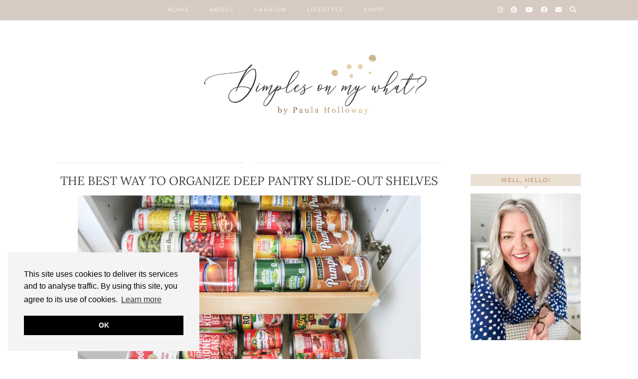

--- FILE ---
content_type: text/html; charset=UTF-8
request_url: https://dimplesonmywhat.com/category/decor/
body_size: 20348
content:
<!DOCTYPE html>
<html lang="en-US">
<head>
	<meta charset="UTF-8">
	<meta name="viewport" content="width=device-width, initial-scale=1, maximum-scale=5">	<meta name='robots' content='noindex, follow' />
	<style>img:is([sizes="auto" i], [sizes^="auto," i]) { contain-intrinsic-size: 3000px 1500px }</style>
	
	<!-- This site is optimized with the Yoast SEO Premium plugin v26.8 (Yoast SEO v26.8) - https://yoast.com/product/yoast-seo-premium-wordpress/ -->
	<title>Home Style Archives - dimplesonmywhat</title>
	<meta property="og:locale" content="en_US" />
	<meta property="og:type" content="article" />
	<meta property="og:title" content="Home Style Archives" />
	<meta property="og:url" content="https://dimplesonmywhat.com/category/decor/" />
	<meta property="og:site_name" content="dimplesonmywhat" />
	<meta name="twitter:card" content="summary_large_image" />
	<meta name="twitter:site" content="@dimplesonmywha" />
	<script type="application/ld+json" class="yoast-schema-graph">{"@context":"https://schema.org","@graph":[{"@type":"CollectionPage","@id":"https://dimplesonmywhat.com/category/decor/","url":"https://dimplesonmywhat.com/category/decor/","name":"Home Style Archives - dimplesonmywhat","isPartOf":{"@id":"https://dimplesonmywhat.com/#website"},"primaryImageOfPage":{"@id":"https://dimplesonmywhat.com/category/decor/#primaryimage"},"image":{"@id":"https://dimplesonmywhat.com/category/decor/#primaryimage"},"thumbnailUrl":"https://dimplesonmywhat.com/wp-content/uploads/2023/02/Deep-Pantry-Horizontal.jpg","breadcrumb":{"@id":"https://dimplesonmywhat.com/category/decor/#breadcrumb"},"inLanguage":"en-US"},{"@type":"ImageObject","inLanguage":"en-US","@id":"https://dimplesonmywhat.com/category/decor/#primaryimage","url":"https://dimplesonmywhat.com/wp-content/uploads/2023/02/Deep-Pantry-Horizontal.jpg","contentUrl":"https://dimplesonmywhat.com/wp-content/uploads/2023/02/Deep-Pantry-Horizontal.jpg","width":688,"height":459,"caption":"This article shows you the best way to utilize a deep pantry slide with slide out shelves so that you can see and reach everything easily. #kitchenorganization #deeppantry #deeppantrycabinet #deeppantryslideoutshelf #pantryorganization"},{"@type":"BreadcrumbList","@id":"https://dimplesonmywhat.com/category/decor/#breadcrumb","itemListElement":[{"@type":"ListItem","position":1,"name":"Home","item":"https://dimplesonmywhat.com/"},{"@type":"ListItem","position":2,"name":"Home Style"}]},{"@type":"WebSite","@id":"https://dimplesonmywhat.com/#website","url":"https://dimplesonmywhat.com/","name":"dimplesonmywhat","description":"A lifestyle blog for Women In Midlife","potentialAction":[{"@type":"SearchAction","target":{"@type":"EntryPoint","urlTemplate":"https://dimplesonmywhat.com/?s={search_term_string}"},"query-input":{"@type":"PropertyValueSpecification","valueRequired":true,"valueName":"search_term_string"}}],"inLanguage":"en-US"}]}</script>
	<!-- / Yoast SEO Premium plugin. -->


<link rel='dns-prefetch' href='//cdnjs.cloudflare.com' />
<link rel='dns-prefetch' href='//stats.wp.com' />
<link rel='dns-prefetch' href='//pipdigz.co.uk' />
<link rel='dns-prefetch' href='//fonts.bunny.net' />
<link rel='dns-prefetch' href='//v0.wordpress.com' />
<link rel="alternate" type="application/rss+xml" title="dimplesonmywhat &raquo; Feed" href="https://dimplesonmywhat.com/feed/" />
<link rel="alternate" type="application/rss+xml" title="dimplesonmywhat &raquo; Comments Feed" href="https://dimplesonmywhat.com/comments/feed/" />
<script type="text/javascript" id="wpp-js" src="https://dimplesonmywhat.com/wp-content/plugins/wordpress-popular-posts/assets/js/wpp.min.js?ver=7.3.6" data-sampling="0" data-sampling-rate="100" data-api-url="https://dimplesonmywhat.com/wp-json/wordpress-popular-posts" data-post-id="0" data-token="e78926dbf3" data-lang="0" data-debug="0"></script>
<link rel="alternate" type="application/rss+xml" title="dimplesonmywhat &raquo; Home Style Category Feed" href="https://dimplesonmywhat.com/category/decor/feed/" />
<script>(()=>{"use strict";const e=[400,500,600,700,800,900],t=e=>`wprm-min-${e}`,n=e=>`wprm-max-${e}`,s=new Set,o="ResizeObserver"in window,r=o?new ResizeObserver((e=>{for(const t of e)c(t.target)})):null,i=.5/(window.devicePixelRatio||1);function c(s){const o=s.getBoundingClientRect().width||0;for(let r=0;r<e.length;r++){const c=e[r],a=o<=c+i;o>c+i?s.classList.add(t(c)):s.classList.remove(t(c)),a?s.classList.add(n(c)):s.classList.remove(n(c))}}function a(e){s.has(e)||(s.add(e),r&&r.observe(e),c(e))}!function(e=document){e.querySelectorAll(".wprm-recipe").forEach(a)}();if(new MutationObserver((e=>{for(const t of e)for(const e of t.addedNodes)e instanceof Element&&(e.matches?.(".wprm-recipe")&&a(e),e.querySelectorAll?.(".wprm-recipe").forEach(a))})).observe(document.documentElement,{childList:!0,subtree:!0}),!o){let e=0;addEventListener("resize",(()=>{e&&cancelAnimationFrame(e),e=requestAnimationFrame((()=>s.forEach(c)))}),{passive:!0})}})();</script>		<!-- This site uses the Google Analytics by MonsterInsights plugin v9.11.1 - Using Analytics tracking - https://www.monsterinsights.com/ -->
							<script src="//www.googletagmanager.com/gtag/js?id=G-X6WSZY5D5B"  data-cfasync="false" data-wpfc-render="false" type="text/javascript" async></script>
			<script data-cfasync="false" data-wpfc-render="false" type="text/javascript">
				var mi_version = '9.11.1';
				var mi_track_user = true;
				var mi_no_track_reason = '';
								var MonsterInsightsDefaultLocations = {"page_location":"https:\/\/dimplesonmywhat.com\/category\/decor\/"};
								if ( typeof MonsterInsightsPrivacyGuardFilter === 'function' ) {
					var MonsterInsightsLocations = (typeof MonsterInsightsExcludeQuery === 'object') ? MonsterInsightsPrivacyGuardFilter( MonsterInsightsExcludeQuery ) : MonsterInsightsPrivacyGuardFilter( MonsterInsightsDefaultLocations );
				} else {
					var MonsterInsightsLocations = (typeof MonsterInsightsExcludeQuery === 'object') ? MonsterInsightsExcludeQuery : MonsterInsightsDefaultLocations;
				}

								var disableStrs = [
										'ga-disable-G-X6WSZY5D5B',
									];

				/* Function to detect opted out users */
				function __gtagTrackerIsOptedOut() {
					for (var index = 0; index < disableStrs.length; index++) {
						if (document.cookie.indexOf(disableStrs[index] + '=true') > -1) {
							return true;
						}
					}

					return false;
				}

				/* Disable tracking if the opt-out cookie exists. */
				if (__gtagTrackerIsOptedOut()) {
					for (var index = 0; index < disableStrs.length; index++) {
						window[disableStrs[index]] = true;
					}
				}

				/* Opt-out function */
				function __gtagTrackerOptout() {
					for (var index = 0; index < disableStrs.length; index++) {
						document.cookie = disableStrs[index] + '=true; expires=Thu, 31 Dec 2099 23:59:59 UTC; path=/';
						window[disableStrs[index]] = true;
					}
				}

				if ('undefined' === typeof gaOptout) {
					function gaOptout() {
						__gtagTrackerOptout();
					}
				}
								window.dataLayer = window.dataLayer || [];

				window.MonsterInsightsDualTracker = {
					helpers: {},
					trackers: {},
				};
				if (mi_track_user) {
					function __gtagDataLayer() {
						dataLayer.push(arguments);
					}

					function __gtagTracker(type, name, parameters) {
						if (!parameters) {
							parameters = {};
						}

						if (parameters.send_to) {
							__gtagDataLayer.apply(null, arguments);
							return;
						}

						if (type === 'event') {
														parameters.send_to = monsterinsights_frontend.v4_id;
							var hookName = name;
							if (typeof parameters['event_category'] !== 'undefined') {
								hookName = parameters['event_category'] + ':' + name;
							}

							if (typeof MonsterInsightsDualTracker.trackers[hookName] !== 'undefined') {
								MonsterInsightsDualTracker.trackers[hookName](parameters);
							} else {
								__gtagDataLayer('event', name, parameters);
							}
							
						} else {
							__gtagDataLayer.apply(null, arguments);
						}
					}

					__gtagTracker('js', new Date());
					__gtagTracker('set', {
						'developer_id.dZGIzZG': true,
											});
					if ( MonsterInsightsLocations.page_location ) {
						__gtagTracker('set', MonsterInsightsLocations);
					}
										__gtagTracker('config', 'G-X6WSZY5D5B', {"forceSSL":"true","link_attribution":"true"} );
										window.gtag = __gtagTracker;										(function () {
						/* https://developers.google.com/analytics/devguides/collection/analyticsjs/ */
						/* ga and __gaTracker compatibility shim. */
						var noopfn = function () {
							return null;
						};
						var newtracker = function () {
							return new Tracker();
						};
						var Tracker = function () {
							return null;
						};
						var p = Tracker.prototype;
						p.get = noopfn;
						p.set = noopfn;
						p.send = function () {
							var args = Array.prototype.slice.call(arguments);
							args.unshift('send');
							__gaTracker.apply(null, args);
						};
						var __gaTracker = function () {
							var len = arguments.length;
							if (len === 0) {
								return;
							}
							var f = arguments[len - 1];
							if (typeof f !== 'object' || f === null || typeof f.hitCallback !== 'function') {
								if ('send' === arguments[0]) {
									var hitConverted, hitObject = false, action;
									if ('event' === arguments[1]) {
										if ('undefined' !== typeof arguments[3]) {
											hitObject = {
												'eventAction': arguments[3],
												'eventCategory': arguments[2],
												'eventLabel': arguments[4],
												'value': arguments[5] ? arguments[5] : 1,
											}
										}
									}
									if ('pageview' === arguments[1]) {
										if ('undefined' !== typeof arguments[2]) {
											hitObject = {
												'eventAction': 'page_view',
												'page_path': arguments[2],
											}
										}
									}
									if (typeof arguments[2] === 'object') {
										hitObject = arguments[2];
									}
									if (typeof arguments[5] === 'object') {
										Object.assign(hitObject, arguments[5]);
									}
									if ('undefined' !== typeof arguments[1].hitType) {
										hitObject = arguments[1];
										if ('pageview' === hitObject.hitType) {
											hitObject.eventAction = 'page_view';
										}
									}
									if (hitObject) {
										action = 'timing' === arguments[1].hitType ? 'timing_complete' : hitObject.eventAction;
										hitConverted = mapArgs(hitObject);
										__gtagTracker('event', action, hitConverted);
									}
								}
								return;
							}

							function mapArgs(args) {
								var arg, hit = {};
								var gaMap = {
									'eventCategory': 'event_category',
									'eventAction': 'event_action',
									'eventLabel': 'event_label',
									'eventValue': 'event_value',
									'nonInteraction': 'non_interaction',
									'timingCategory': 'event_category',
									'timingVar': 'name',
									'timingValue': 'value',
									'timingLabel': 'event_label',
									'page': 'page_path',
									'location': 'page_location',
									'title': 'page_title',
									'referrer' : 'page_referrer',
								};
								for (arg in args) {
																		if (!(!args.hasOwnProperty(arg) || !gaMap.hasOwnProperty(arg))) {
										hit[gaMap[arg]] = args[arg];
									} else {
										hit[arg] = args[arg];
									}
								}
								return hit;
							}

							try {
								f.hitCallback();
							} catch (ex) {
							}
						};
						__gaTracker.create = newtracker;
						__gaTracker.getByName = newtracker;
						__gaTracker.getAll = function () {
							return [];
						};
						__gaTracker.remove = noopfn;
						__gaTracker.loaded = true;
						window['__gaTracker'] = __gaTracker;
					})();
									} else {
										console.log("");
					(function () {
						function __gtagTracker() {
							return null;
						}

						window['__gtagTracker'] = __gtagTracker;
						window['gtag'] = __gtagTracker;
					})();
									}
			</script>
							<!-- / Google Analytics by MonsterInsights -->
		<link rel='stylesheet' id='sbi_styles-css' href='https://dimplesonmywhat.com/wp-content/plugins/instagram-feed/css/sbi-styles.min.css?ver=6.10.0' type='text/css' media='all' />
<link rel='stylesheet' id='wp-block-library-css' href='https://dimplesonmywhat.com/wp-includes/css/dist/block-library/style.min.css?ver=6.8.3' type='text/css' media='all' />
<style id='classic-theme-styles-inline-css' type='text/css'>
/*! This file is auto-generated */
.wp-block-button__link{color:#fff;background-color:#32373c;border-radius:9999px;box-shadow:none;text-decoration:none;padding:calc(.667em + 2px) calc(1.333em + 2px);font-size:1.125em}.wp-block-file__button{background:#32373c;color:#fff;text-decoration:none}
</style>
<link rel='stylesheet' id='mediaelement-css' href='https://dimplesonmywhat.com/wp-includes/js/mediaelement/mediaelementplayer-legacy.min.css?ver=4.2.17' type='text/css' media='all' />
<link rel='stylesheet' id='wp-mediaelement-css' href='https://dimplesonmywhat.com/wp-includes/js/mediaelement/wp-mediaelement.min.css?ver=6.8.3' type='text/css' media='all' />
<style id='jetpack-sharing-buttons-style-inline-css' type='text/css'>
.jetpack-sharing-buttons__services-list{display:flex;flex-direction:row;flex-wrap:wrap;gap:0;list-style-type:none;margin:5px;padding:0}.jetpack-sharing-buttons__services-list.has-small-icon-size{font-size:12px}.jetpack-sharing-buttons__services-list.has-normal-icon-size{font-size:16px}.jetpack-sharing-buttons__services-list.has-large-icon-size{font-size:24px}.jetpack-sharing-buttons__services-list.has-huge-icon-size{font-size:36px}@media print{.jetpack-sharing-buttons__services-list{display:none!important}}.editor-styles-wrapper .wp-block-jetpack-sharing-buttons{gap:0;padding-inline-start:0}ul.jetpack-sharing-buttons__services-list.has-background{padding:1.25em 2.375em}
</style>
<style id='global-styles-inline-css' type='text/css'>
:root{--wp--preset--aspect-ratio--square: 1;--wp--preset--aspect-ratio--4-3: 4/3;--wp--preset--aspect-ratio--3-4: 3/4;--wp--preset--aspect-ratio--3-2: 3/2;--wp--preset--aspect-ratio--2-3: 2/3;--wp--preset--aspect-ratio--16-9: 16/9;--wp--preset--aspect-ratio--9-16: 9/16;--wp--preset--color--black: #000000;--wp--preset--color--cyan-bluish-gray: #abb8c3;--wp--preset--color--white: #ffffff;--wp--preset--color--pale-pink: #f78da7;--wp--preset--color--vivid-red: #cf2e2e;--wp--preset--color--luminous-vivid-orange: #ff6900;--wp--preset--color--luminous-vivid-amber: #fcb900;--wp--preset--color--light-green-cyan: #7bdcb5;--wp--preset--color--vivid-green-cyan: #00d084;--wp--preset--color--pale-cyan-blue: #8ed1fc;--wp--preset--color--vivid-cyan-blue: #0693e3;--wp--preset--color--vivid-purple: #9b51e0;--wp--preset--gradient--vivid-cyan-blue-to-vivid-purple: linear-gradient(135deg,rgba(6,147,227,1) 0%,rgb(155,81,224) 100%);--wp--preset--gradient--light-green-cyan-to-vivid-green-cyan: linear-gradient(135deg,rgb(122,220,180) 0%,rgb(0,208,130) 100%);--wp--preset--gradient--luminous-vivid-amber-to-luminous-vivid-orange: linear-gradient(135deg,rgba(252,185,0,1) 0%,rgba(255,105,0,1) 100%);--wp--preset--gradient--luminous-vivid-orange-to-vivid-red: linear-gradient(135deg,rgba(255,105,0,1) 0%,rgb(207,46,46) 100%);--wp--preset--gradient--very-light-gray-to-cyan-bluish-gray: linear-gradient(135deg,rgb(238,238,238) 0%,rgb(169,184,195) 100%);--wp--preset--gradient--cool-to-warm-spectrum: linear-gradient(135deg,rgb(74,234,220) 0%,rgb(151,120,209) 20%,rgb(207,42,186) 40%,rgb(238,44,130) 60%,rgb(251,105,98) 80%,rgb(254,248,76) 100%);--wp--preset--gradient--blush-light-purple: linear-gradient(135deg,rgb(255,206,236) 0%,rgb(152,150,240) 100%);--wp--preset--gradient--blush-bordeaux: linear-gradient(135deg,rgb(254,205,165) 0%,rgb(254,45,45) 50%,rgb(107,0,62) 100%);--wp--preset--gradient--luminous-dusk: linear-gradient(135deg,rgb(255,203,112) 0%,rgb(199,81,192) 50%,rgb(65,88,208) 100%);--wp--preset--gradient--pale-ocean: linear-gradient(135deg,rgb(255,245,203) 0%,rgb(182,227,212) 50%,rgb(51,167,181) 100%);--wp--preset--gradient--electric-grass: linear-gradient(135deg,rgb(202,248,128) 0%,rgb(113,206,126) 100%);--wp--preset--gradient--midnight: linear-gradient(135deg,rgb(2,3,129) 0%,rgb(40,116,252) 100%);--wp--preset--font-size--small: 13px;--wp--preset--font-size--medium: 20px;--wp--preset--font-size--large: 36px;--wp--preset--font-size--x-large: 42px;--wp--preset--spacing--20: 0.44rem;--wp--preset--spacing--30: 0.67rem;--wp--preset--spacing--40: 1rem;--wp--preset--spacing--50: 1.5rem;--wp--preset--spacing--60: 2.25rem;--wp--preset--spacing--70: 3.38rem;--wp--preset--spacing--80: 5.06rem;--wp--preset--shadow--natural: 6px 6px 9px rgba(0, 0, 0, 0.2);--wp--preset--shadow--deep: 12px 12px 50px rgba(0, 0, 0, 0.4);--wp--preset--shadow--sharp: 6px 6px 0px rgba(0, 0, 0, 0.2);--wp--preset--shadow--outlined: 6px 6px 0px -3px rgba(255, 255, 255, 1), 6px 6px rgba(0, 0, 0, 1);--wp--preset--shadow--crisp: 6px 6px 0px rgba(0, 0, 0, 1);}:where(.is-layout-flex){gap: 0.5em;}:where(.is-layout-grid){gap: 0.5em;}body .is-layout-flex{display: flex;}.is-layout-flex{flex-wrap: wrap;align-items: center;}.is-layout-flex > :is(*, div){margin: 0;}body .is-layout-grid{display: grid;}.is-layout-grid > :is(*, div){margin: 0;}:where(.wp-block-columns.is-layout-flex){gap: 2em;}:where(.wp-block-columns.is-layout-grid){gap: 2em;}:where(.wp-block-post-template.is-layout-flex){gap: 1.25em;}:where(.wp-block-post-template.is-layout-grid){gap: 1.25em;}.has-black-color{color: var(--wp--preset--color--black) !important;}.has-cyan-bluish-gray-color{color: var(--wp--preset--color--cyan-bluish-gray) !important;}.has-white-color{color: var(--wp--preset--color--white) !important;}.has-pale-pink-color{color: var(--wp--preset--color--pale-pink) !important;}.has-vivid-red-color{color: var(--wp--preset--color--vivid-red) !important;}.has-luminous-vivid-orange-color{color: var(--wp--preset--color--luminous-vivid-orange) !important;}.has-luminous-vivid-amber-color{color: var(--wp--preset--color--luminous-vivid-amber) !important;}.has-light-green-cyan-color{color: var(--wp--preset--color--light-green-cyan) !important;}.has-vivid-green-cyan-color{color: var(--wp--preset--color--vivid-green-cyan) !important;}.has-pale-cyan-blue-color{color: var(--wp--preset--color--pale-cyan-blue) !important;}.has-vivid-cyan-blue-color{color: var(--wp--preset--color--vivid-cyan-blue) !important;}.has-vivid-purple-color{color: var(--wp--preset--color--vivid-purple) !important;}.has-black-background-color{background-color: var(--wp--preset--color--black) !important;}.has-cyan-bluish-gray-background-color{background-color: var(--wp--preset--color--cyan-bluish-gray) !important;}.has-white-background-color{background-color: var(--wp--preset--color--white) !important;}.has-pale-pink-background-color{background-color: var(--wp--preset--color--pale-pink) !important;}.has-vivid-red-background-color{background-color: var(--wp--preset--color--vivid-red) !important;}.has-luminous-vivid-orange-background-color{background-color: var(--wp--preset--color--luminous-vivid-orange) !important;}.has-luminous-vivid-amber-background-color{background-color: var(--wp--preset--color--luminous-vivid-amber) !important;}.has-light-green-cyan-background-color{background-color: var(--wp--preset--color--light-green-cyan) !important;}.has-vivid-green-cyan-background-color{background-color: var(--wp--preset--color--vivid-green-cyan) !important;}.has-pale-cyan-blue-background-color{background-color: var(--wp--preset--color--pale-cyan-blue) !important;}.has-vivid-cyan-blue-background-color{background-color: var(--wp--preset--color--vivid-cyan-blue) !important;}.has-vivid-purple-background-color{background-color: var(--wp--preset--color--vivid-purple) !important;}.has-black-border-color{border-color: var(--wp--preset--color--black) !important;}.has-cyan-bluish-gray-border-color{border-color: var(--wp--preset--color--cyan-bluish-gray) !important;}.has-white-border-color{border-color: var(--wp--preset--color--white) !important;}.has-pale-pink-border-color{border-color: var(--wp--preset--color--pale-pink) !important;}.has-vivid-red-border-color{border-color: var(--wp--preset--color--vivid-red) !important;}.has-luminous-vivid-orange-border-color{border-color: var(--wp--preset--color--luminous-vivid-orange) !important;}.has-luminous-vivid-amber-border-color{border-color: var(--wp--preset--color--luminous-vivid-amber) !important;}.has-light-green-cyan-border-color{border-color: var(--wp--preset--color--light-green-cyan) !important;}.has-vivid-green-cyan-border-color{border-color: var(--wp--preset--color--vivid-green-cyan) !important;}.has-pale-cyan-blue-border-color{border-color: var(--wp--preset--color--pale-cyan-blue) !important;}.has-vivid-cyan-blue-border-color{border-color: var(--wp--preset--color--vivid-cyan-blue) !important;}.has-vivid-purple-border-color{border-color: var(--wp--preset--color--vivid-purple) !important;}.has-vivid-cyan-blue-to-vivid-purple-gradient-background{background: var(--wp--preset--gradient--vivid-cyan-blue-to-vivid-purple) !important;}.has-light-green-cyan-to-vivid-green-cyan-gradient-background{background: var(--wp--preset--gradient--light-green-cyan-to-vivid-green-cyan) !important;}.has-luminous-vivid-amber-to-luminous-vivid-orange-gradient-background{background: var(--wp--preset--gradient--luminous-vivid-amber-to-luminous-vivid-orange) !important;}.has-luminous-vivid-orange-to-vivid-red-gradient-background{background: var(--wp--preset--gradient--luminous-vivid-orange-to-vivid-red) !important;}.has-very-light-gray-to-cyan-bluish-gray-gradient-background{background: var(--wp--preset--gradient--very-light-gray-to-cyan-bluish-gray) !important;}.has-cool-to-warm-spectrum-gradient-background{background: var(--wp--preset--gradient--cool-to-warm-spectrum) !important;}.has-blush-light-purple-gradient-background{background: var(--wp--preset--gradient--blush-light-purple) !important;}.has-blush-bordeaux-gradient-background{background: var(--wp--preset--gradient--blush-bordeaux) !important;}.has-luminous-dusk-gradient-background{background: var(--wp--preset--gradient--luminous-dusk) !important;}.has-pale-ocean-gradient-background{background: var(--wp--preset--gradient--pale-ocean) !important;}.has-electric-grass-gradient-background{background: var(--wp--preset--gradient--electric-grass) !important;}.has-midnight-gradient-background{background: var(--wp--preset--gradient--midnight) !important;}.has-small-font-size{font-size: var(--wp--preset--font-size--small) !important;}.has-medium-font-size{font-size: var(--wp--preset--font-size--medium) !important;}.has-large-font-size{font-size: var(--wp--preset--font-size--large) !important;}.has-x-large-font-size{font-size: var(--wp--preset--font-size--x-large) !important;}
:where(.wp-block-post-template.is-layout-flex){gap: 1.25em;}:where(.wp-block-post-template.is-layout-grid){gap: 1.25em;}
:where(.wp-block-columns.is-layout-flex){gap: 2em;}:where(.wp-block-columns.is-layout-grid){gap: 2em;}
:root :where(.wp-block-pullquote){font-size: 1.5em;line-height: 1.6;}
</style>
<link rel='stylesheet' id='yumprint-recipe-theme-layout-css' href='https://dimplesonmywhat.com/wp-content/plugins/recipe-card/css/layout.css?ver=6.8.3' type='text/css' media='all' />
<link rel='stylesheet' id='wordpress-popular-posts-css-css' href='https://dimplesonmywhat.com/wp-content/plugins/wordpress-popular-posts/assets/css/wpp.css?ver=7.3.6' type='text/css' media='all' />
<link rel='stylesheet' id='p3-core-responsive-css' href='https://pipdigz.co.uk/p3/css/core_resp.css' type='text/css' media='all' />
<link rel='stylesheet' id='pipdig-style-css' href='https://dimplesonmywhat.com/wp-content/themes/pipdig-venture/style.css?ver=1746588978' type='text/css' media='all' />
<link rel='stylesheet' id='pipdig-responsive-css' href='https://dimplesonmywhat.com/wp-content/themes/pipdig-venture/css/responsive.css?ver=1746588978' type='text/css' media='all' />
<link rel='stylesheet' id='pipdig-fonts-css' href='https://fonts.bunny.net/css?family=Vidaloka|Montserrat|Lato:400,400i,700,700i|Lora:400,400i,700,700i' type='text/css' media='all' />
<script type="text/javascript" src="https://dimplesonmywhat.com/wp-content/plugins/google-analytics-for-wordpress/assets/js/frontend-gtag.min.js?ver=9.11.1" id="monsterinsights-frontend-script-js" async="async" data-wp-strategy="async"></script>
<script data-cfasync="false" data-wpfc-render="false" type="text/javascript" id='monsterinsights-frontend-script-js-extra'>/* <![CDATA[ */
var monsterinsights_frontend = {"js_events_tracking":"true","download_extensions":"doc,pdf,ppt,zip,xls,docx,pptx,xlsx","inbound_paths":"[{\"path\":\"\\\/go\\\/\",\"label\":\"affiliate\"},{\"path\":\"\\\/recommend\\\/\",\"label\":\"affiliate\"}]","home_url":"https:\/\/dimplesonmywhat.com","hash_tracking":"false","v4_id":"G-X6WSZY5D5B"};/* ]]> */
</script>
<script type="text/javascript" src="https://dimplesonmywhat.com/wp-includes/js/jquery/jquery.min.js?ver=3.7.1" id="jquery-core-js"></script>
<script type="text/javascript" src="https://dimplesonmywhat.com/wp-includes/js/jquery/jquery-migrate.min.js?ver=3.4.1" id="jquery-migrate-js"></script>
<script type="text/javascript" src="https://dimplesonmywhat.com/wp-content/plugins/recipe-card/js/post.js?ver=6.8.3" id="yumprint-recipe-post-js"></script>
<link rel="https://api.w.org/" href="https://dimplesonmywhat.com/wp-json/" /><link rel="alternate" title="JSON" type="application/json" href="https://dimplesonmywhat.com/wp-json/wp/v2/categories/3" /><link rel="EditURI" type="application/rsd+xml" title="RSD" href="https://dimplesonmywhat.com/xmlrpc.php?rsd" />
<meta name="generator" content="WordPress 6.8.3" />
<meta name="p:domain_verify" content="1d613cf5fea0a928f680858b0f3a0dd1"/>
<script>
  (function(w, d, t, h, s, n) {
    w.FlodeskObject = n;
    var fn = function() {
      (w[n].q = w[n].q || []).push(arguments);
    };
    w[n] = w[n] || fn;
    var f = d.getElementsByTagName(t)[0];
    var v = '?v=' + Math.floor(new Date().getTime() / (120 * 1000)) * 60;
    var sm = d.createElement(t);
    sm.async = true;
    sm.type = 'module';
    sm.src = h + s + '.mjs' + v;
    f.parentNode.insertBefore(sm, f);
    var sn = d.createElement(t);
    sn.async = true;
    sn.noModule = true;
    sn.src = h + s + '.js' + v;
    f.parentNode.insertBefore(sn, f);
  })(window, document, 'script', 'https://assets.flodesk.com', '/universal', 'fd');
</script>
<script async src="https://pagead2.googlesyndication.com/pagead/js/adsbygoogle.js?client=ca-pub-9255142519329522" crossorigin="anonymous"></script><script type="text/javascript">
	window.yumprintRecipePlugin = "https://dimplesonmywhat.com/wp-content/plugins/recipe-card";
	window.yumprintRecipeAjaxUrl = "https://dimplesonmywhat.com/wp-admin/admin-ajax.php";
	window.yumprintRecipeUrl = "https://dimplesonmywhat.com/";
</script><!--[if lte IE 8]>
<script type="text/javascript">
    window.yumprintRecipeDisabled = true;
</script>
<![endif]-->
<style type="text/css">    .blog-yumprint-recipe .blog-yumprint-recipe-title {
    	color: #414141;
    }
    .blog-yumprint-recipe .blog-yumprint-subheader, .blog-yumprint-recipe .blog-yumprint-infobar-section-title, .blog-yumprint-recipe .blog-yumprint-infobox-section-title, .blog-yumprint-nutrition-section-title {
        color: #414141;
    }
    .blog-yumprint-recipe .blog-yumprint-save, .blog-yumprint-recipe .blog-yumprint-header .blog-yumprint-save a {
    	background-color: #666666;
    	color: #ffffff !important;
    }
    .blog-yumprint-recipe .blog-yumprint-save:hover, .blog-yumprint-recipe .blog-yumprint-header .blog-yumprint-save:hover a {
    	background-color: #808080;
    }
    .blog-yumprint-recipe .blog-yumprint-adapted-link, .blog-yumprint-nutrition-more, .blog-yumprint-report-error {
        color: #666666;
    }
    .blog-yumprint-recipe .blog-yumprint-infobar-section-data, .blog-yumprint-recipe .blog-yumprint-infobox-section-data, .blog-yumprint-recipe .blog-yumprint-adapted, .blog-yumprint-recipe .blog-yumprint-author, .blog-yumprint-recipe .blog-yumprint-serves, .blog-yumprint-nutrition-section-data {
        color: #808080;
    }
    .blog-yumprint-recipe .blog-yumprint-recipe-summary, .blog-yumprint-recipe .blog-yumprint-ingredient-item, .blog-yumprint-recipe .blog-yumprint-method-item, .blog-yumprint-recipe .blog-yumprint-note-item, .blog-yumprint-write-review, .blog-yumprint-nutrition-box {
        color: #414141;
    }
    .blog-yumprint-write-review:hover, .blog-yumprint-nutrition-more:hover, .blog-yumprint-recipe .blog-yumprint-adapted-link:hover {
        color: #808080;
    }
    .blog-yumprint-recipe .blog-yumprint-nutrition-bar:hover .blog-yumprint-nutrition-section-title {
        color: #5a5a5a;
    }
    .blog-yumprint-recipe .blog-yumprint-nutrition-bar:hover .blog-yumprint-nutrition-section-data {
        color: #9a9a9a;
    }

    .blog-yumprint-recipe .blog-yumprint-print {
    	background-color: #bfbfbf;
    	color: #ffffff;
    }
    .blog-yumprint-recipe .blog-yumprint-print:hover {
    	background-color: #d9d9d9;
    }
    .blog-yumprint-recipe {
    	background-color: white;
    	border-color: rgb(220, 220, 220);
    	border-style: none;
    	border-width: 1px;
    	border-radius: 0px;
    }
    .blog-yumprint-recipe .blog-yumprint-recipe-contents {
    	border-top-color: rgb(220, 220, 220);
    	border-top-width: 1px;
    	border-top-style: solid;
    }
    .blog-yumprint-recipe .blog-yumprint-info-bar, .blog-yumprint-recipe .blog-yumprint-nutrition-bar, .blog-yumprint-nutrition-border {
    	border-top-color: rgb(220, 220, 220);
    	border-top-width: 1px;
    	border-top-style: solid;
    }
    .blog-yumprint-nutrition-line, .blog-yumprint-nutrition-thick-line, .blog-yumprint-nutrition-very-thick-line {
    	border-top-color: rgb(220, 220, 220);
    }
    .blog-yumprint-recipe .blog-yumprint-info-box, .blog-yumprint-nutrition-box {
    	background-color: white;
    	border-color: rgb(220, 220, 220);
    	border-style: solid;
    	border-width: 1px;
    	border-radius: 0px;
    }
    .blog-yumprint-recipe .blog-yumprint-recipe-title {
		font-family: Helvetica Neue,Helvetica,Arial,sans-serif, Helvetica Neue, Helvetica, Tahoma, Sans Serif, Sans;
		font-size: 22px;
		font-weight: normal;
		font-style: normal;
		text-transform: none;
		text-decoration: none;
    }
    .blog-yumprint-recipe .blog-yumprint-subheader {
		font-family: Helvetica Neue,Helvetica,Arial,sans-serif, Helvetica Neue, Helvetica, Tahoma, Sans Serif, Sans;
		font-size: 18px;
		font-weight: normal;
		font-style: normal;
		text-transform: none;
		text-decoration: none;
    }
    .blog-yumprint-recipe .blog-yumprint-recipe-summary, .blog-yumprint-recipe .blog-yumprint-ingredients, .blog-yumprint-recipe .blog-yumprint-methods, .blog-yumprint-recipe .blog-yumprint-notes, .blog-yumprint-write-review, .blog-yumprint-nutrition-box {
		font-family: Helvetica Neue,Helvetica,Arial,sans-serif, Helvetica Neue, Helvetica, Tahoma, Sans Serif, Sans;
		font-size: 14px;
		font-weight: normal;
		font-style: normal;
		text-transform: none;
		text-decoration: none;
    }
    .blog-yumprint-recipe .blog-yumprint-info-bar, .blog-yumprint-recipe .blog-yumprint-info-box, .blog-yumprint-recipe .blog-yumprint-adapted, .blog-yumprint-recipe .blog-yumprint-author, .blog-yumprint-recipe .blog-yumprint-serves, .blog-yumprint-recipe .blog-yumprint-infobar-section-title, .blog-yumprint-recipe .blog-yumprint-infobox-section-title,.blog-yumprint-recipe .blog-yumprint-nutrition-bar, .blog-yumprint-nutrition-section-title, .blog-yumprint-nutrition-more {
		font-family: Helvetica Neue,Helvetica,Arial,sans-serif, Helvetica Neue, Helvetica, Tahoma, Sans Serif, Sans;
		font-size: 14px;
		font-weight: normal;
		font-style: normal;
		text-transform: none;
		text-decoration: none;
    }
    .blog-yumprint-recipe .blog-yumprint-action {
		font-family: Helvetica Neue,Helvetica,Arial,sans-serif, Helvetica Neue, Helvetica, Tahoma, Sans Serif, Sans;
		font-size: 13px;
		font-weight: normal;
		font-style: normal;
		text-transform: none;
		text-decoration: none;
    }    .blog-yumprint-header {
        width: 100% !important;
    }    </style><style type="text/css"> .tippy-box[data-theme~="wprm"] { background-color: #333333; color: #FFFFFF; } .tippy-box[data-theme~="wprm"][data-placement^="top"] > .tippy-arrow::before { border-top-color: #333333; } .tippy-box[data-theme~="wprm"][data-placement^="bottom"] > .tippy-arrow::before { border-bottom-color: #333333; } .tippy-box[data-theme~="wprm"][data-placement^="left"] > .tippy-arrow::before { border-left-color: #333333; } .tippy-box[data-theme~="wprm"][data-placement^="right"] > .tippy-arrow::before { border-right-color: #333333; } .tippy-box[data-theme~="wprm"] a { color: #FFFFFF; } .wprm-comment-rating svg { width: 18px !important; height: 18px !important; } img.wprm-comment-rating { width: 90px !important; height: 18px !important; } body { --comment-rating-star-color: #343434; } body { --wprm-popup-font-size: 16px; } body { --wprm-popup-background: #ffffff; } body { --wprm-popup-title: #000000; } body { --wprm-popup-content: #444444; } body { --wprm-popup-button-background: #444444; } body { --wprm-popup-button-text: #ffffff; }</style><style type="text/css">.wprm-glossary-term {color: #5A822B;text-decoration: underline;cursor: help;}</style>	<style>img#wpstats{display:none}</style>
		            <style id="wpp-loading-animation-styles">@-webkit-keyframes bgslide{from{background-position-x:0}to{background-position-x:-200%}}@keyframes bgslide{from{background-position-x:0}to{background-position-x:-200%}}.wpp-widget-block-placeholder,.wpp-shortcode-placeholder{margin:0 auto;width:60px;height:3px;background:#dd3737;background:linear-gradient(90deg,#dd3737 0%,#571313 10%,#dd3737 100%);background-size:200% auto;border-radius:3px;-webkit-animation:bgslide 1s infinite linear;animation:bgslide 1s infinite linear}</style>
            <style>.p3_instagram_post_overlay { background: rgba(168, 157, 145, .56); }</style><!--noptimize--> <!-- Cust --> <style>.site-top,.menu-bar ul ul,.slicknav_menu,.site-footer,.social-footer-outer, .pipdig_navbar_search input, .p3_instagram_footer_title_bar {background:#d4c6bd}.menu-bar ul li a:hover,.menu-bar ul ul li > a:hover,.menu-bar ul ul li:hover > a{color:#3d5361}body, .entry-meta, .entry-footer a, .entry-meta a:hover, .entry-meta a:focus, .addthis_toolbox .pipdigicons, .page-numbers a, .page-numbers span {color: #414042}.entry-title,.entry-title a,.entry-title a:active,.entry-title a:visited,#pipdig_full_width_slider h2 a{color:#414042}.entry-title a:hover,#pipdig_full_width_slider h2 a:hover{color:#ca9e55}a,.site-main .post-navigation a{color:#ca9e55}a:hover,a:focus{color:#414042}.widget-title{background:#eae1d3}.widget-title::after{border-top-color:#eae1d3}.entry-header .entry-meta{border-color:#eae1d3}.widget-title{color:#ad6938}.more-link, .read-more, .btn:hover, .btn:focus, button:hover, button:focus, input[type="button"]:hover, input[type="button"]:focus, input[type="submit"]:hover, input[type="submit"]:focus {background:#92b9ac;border-color:#92b9ac !important}.more-link, .read-more, .btn:hover, .btn:focus, button:hover, button:focus, input[type="button"]:hover, input[type="button"]:focus, input[type="submit"]:hover, input[type="submit"]:focus {color:#ffffff !important}.site-title a{color:#414042}.socialz a{color:#ad6938}.socialz a:hover, #p3_social_sidebar a:hover{color:#ca9e55}body {font-size:18px}.entry-title, .page-title, .floated_summary_post .entry-title, .p_post_titles_font, .slide-h2 {font-size:24px}.grid-title{height:24px;line-height:24px}@media only screen and (max-width:719px){.grid-title{height:auto}}.entry-content .pipdig_p3_related_posts h3, .pipdig_p3_related_posts h3 {font-size:18px}.site-title {letter-spacing: 0; font-family: "Montserrat"}.site-description {letter-spacing: 0; font-family: "Montserrat"}body {font-family: "Lato"}#p3_feature_header .widget-title, #header-1-widget-section .widget-title {text-transform: none}h1, h2, h3, h4, h5, h6, .p_post_titles_font, .slide-h2, .holly_large_slider_panel h2, .entry-title,.page-title,.pipdig_p3_related_title a, .entry-content .pipdig_p3_related_posts h3, .pipdig_p3_related_posts h3, .p3_popular_posts_widget h4, .entry-content h2, .entry-content h3, .entry-content h4, .entry-content h5, .entry-content h6, .comment-reply-title {letter-spacing: 0; font-family: "Lora"}h1, h2, h3, h4, h5, h6, .p_post_titles_font, .slide-h2, .holly_large_slider_panel h2, .entry-title,.page-title,.pipdig_p3_related_title a, .entry-content .pipdig_p3_related_posts h3, .pipdig_p3_related_posts h3, .p3_popular_posts_widget h4, .comment-reply-title {font-style:normal}.listing-comments a, .pipdig_geo_tag, .pipdig_geo_tag a, .pipdig_meta, .pipdig_cat, .btn, button, input[type="button"], input[type="reset"], input[type="submit"], .entry-meta, .site-main .paging-navigation a, .site-main .post-navigation a, .site-main .post-navigation a, .site-main .post-navigation .meta-nav, .comment-meta, .comment-date, .pipdig-cats, .woocommerce #respond input#submit, .woocommerce a.button, .woocommerce button.button, .woocommerce input.button, .pipdig-slider-cats, .commentz, .p3_share_title, .floated_summary_post_date, .floated_summary_post .listing-comments a, more-link, .read-more {font-size:10px}.entry-content h1, .entry-content h2, .entry-content h3, .entry-content h4, .entry-content h5, .entry-content h6 {letter-spacing: 0; font-family: "Montserrat"}.entry-content h1, .entry-content h2, .entry-content h3, .entry-content h4, .entry-content h5, .entry-content h6 {font-style:normal}@media only screen and (min-width: 720px) {#pipdig_full_width_slider{height:400px}}.site-title img{width:500px}</style> <!-- /Cust --> <!--/noptimize--><link rel="icon" href="https://dimplesonmywhat.com/wp-content/uploads/2019/12/cropped-Dimples-Favicon-32x32.png" sizes="32x32" />
<link rel="icon" href="https://dimplesonmywhat.com/wp-content/uploads/2019/12/cropped-Dimples-Favicon-192x192.png" sizes="192x192" />
<link rel="apple-touch-icon" href="https://dimplesonmywhat.com/wp-content/uploads/2019/12/cropped-Dimples-Favicon-180x180.png" />
<meta name="msapplication-TileImage" content="https://dimplesonmywhat.com/wp-content/uploads/2019/12/cropped-Dimples-Favicon-270x270.png" />
		<style type="text/css" id="wp-custom-css">
			.site-footer {
  font-size: 8px !important;
}

.domw-signup {
	background: #EAE1D3;
	padding: 6% 5% 8% 5%;
	text-align: center;
	margin-bottom: 30px;
	
}

.domw-signup-wrap {
	max-width: 450px;
	width: 100%;
	margin: 0 auto;

}

.domw-signup h4 {
	font-family: 'Dancing Script', cursive;
	font-size: 38px;
text-align: center;
margin: 0;
}

.domw-signup p {
	margin: 0 0 40px 0;
}

.domw-signup input[type="email"] {
background: #fff;
    float: left;
    max-width: 290px;
    height: 50px;
    width: 100%;
    margin-bottom: 10px;
}

.domw-signup input[type="submit"] {
	background: #92B9AC;
    color: #fff;
    text-transform: uppercase;
    text-align: center;
    padding: 5px 10px;
    height: 50px;
    width: 135px;
    font-size: 16px;
}

.wp-block-group.has-background {
	padding: 20px 30px;}


#fd-form-61a0477ee43b952d3905ea5b input {
	background-color: #ffffff;
}		</style>
			
	<!-- p3 width customizer START -->
	<style>
	.site-main .row > .col-xs-8 {
		width: 74%;
	}
	.site-main .row > .col-xs-pull-8 {
		right: 74%;
	}
	.site-main .row > .col-xs-push-8 {
		left: 74%;
	}
	.site-main .row > .col-xs-offset-8 {
		margin-left: 74%;
	}
		
	.site-main .row > .col-xs-4:not(.p3_featured_panel):not(.p3_featured_cat):not(.p_archive_item) {
		width: 26%;
	}
	.site-main .row > .col-xs-pull-4:not(.p3_featured_panel):not(.p3_featured_cat):not(.p_archive_item) {
		right: 26%;
	}
	.site-main .row > .col-xs-push-4:not(.p3_featured_panel):not(.p3_featured_cat):not(.p_archive_item) {
		left: 26%;
	}
	.site-main .row > .col-xs-offset-4:not(.p3_featured_panel):not(.p3_featured_cat):not(.p_archive_item) {
		margin-left: 26%;
	}
		
		
		
	@media (min-width: 768px) { 
		.site-main .row > .col-sm-8 {
			width: 74%;
		}
		.site-main .row > .col-sm-pull-8 {
			right: 74%;
		}
		.site-main .row > .col-sm-push-8 {
			left: 74%;
		}
		.site-main .row > .col-sm-offset-8 {
			margin-left: 74%;
		}
		
		.site-main .row > .col-sm-4:not(.p3_featured_panel):not(.p3_featured_cat):not(.p_archive_item) {
			width: 26%;
		}
		.site-main .row > .col-sm-pull-4:not(.p3_featured_panel):not(.p3_featured_cat):not(.p_archive_item) {
			right: 26%;
		}
		.site-main .row > .col-sm-push-4:not(.p3_featured_panel):not(.p3_featured_cat):not(.p_archive_item) {
			left: 26%;
		}
		.site-main .row > .col-sm-offset-4:not(.p3_featured_panel):not(.p3_featured_cat):not(.p_archive_item) {
			margin-left: 26%;
		}
	}
		
	@media (min-width: 992px) {
		.site-main .row > .col-md-8 {
			width: 74%;
		}
		.site-main .row > .col-md-pull-8 {
			right: 74%;
		}
		.site-main .row > .col-md-push-8 {
			left: 74%;
		}
		.site-main .row > .col-md-offset-8 {
			margin-left: 74%;
		}
		
		.site-main .row > .col-md-4:not(.p3_featured_panel):not(.p3_featured_cat):not(.p_archive_item) {
			width: 26%;
		}
		.site-main .row > .col-md-pull-4:not(.p3_featured_panel):not(.p3_featured_cat):not(.p_archive_item) {
			right: 26%;
		}
		.site-main .row > .col-md-push-4:not(.p3_featured_panel):not(.p3_featured_cat):not(.p_archive_item) {
			left: 26%;
		}
		.site-main .row > .col-md-offset-4:not(.p3_featured_panel):not(.p3_featured_cat):not(.p_archive_item) {
			margin-left: 26%;
		}
	}
		
	@media (min-width: 1200px) {
		.site-main .row > .col-lg-8 {
			width: 74%;
		}
		.site-main .row > .col-lg-pull-8 {
			right: 74%;
		}
		.site-main .row > .col-lg-push-8 {
			left: 74%;
		}
		.site-main .row > .col-lg-offset-8 {
			margin-left: 74%;
		}
		
		.site-main .row > .col-lg-4:not(.p3_featured_panel):not(.p3_featured_cat):not(.p_archive_item) {
			width: 26%;
		}
		.site-main .row > .col-lg-pull-4:not(.p3_featured_panel):not(.p3_featured_cat):not(.p_archive_item) {
			right: 26%;
		}
		.site-main .row > .col-lg-push-4:not(.p3_featured_panel):not(.p3_featured_cat):not(.p_archive_item) {
			left: 26%;
		}
		.site-main .row > .col-lg-offset-4:not(.p3_featured_panel):not(.p3_featured_cat):not(.p_archive_item) {
			margin-left: 26%;
		}
	}
	</style>
	<!-- p3 width customizer END -->
	
		</head>

<body class="archive category category-decor category-3 wp-theme-pipdig-venture pipdig_sidebar_active">

		
	
	<header class="site-header nopin">
		<div class="clearfix container">
			<div class="site-branding">
					<div class="site-title">
				<a href="https://dimplesonmywhat.com/" title="dimplesonmywhat" rel="home">
					<img data-pin-nopin="true" src="https://dimplesonmywhat.com/wp-content/uploads/2019/12/Dimples-Logo-Alt.png" alt="dimplesonmywhat" />
				</a>
			</div>
		
							</div>
		</div>
	</header><!-- .site-header -->

	<div class="site-top">
						<div class="clearfix container">
			<nav class="site-menu">
				<div class="clearfix menu-bar"><ul id="menu-menu-1" class="menu"><li id="menu-item-2804" class="menu-item menu-item-type-custom menu-item-object-custom menu-item-home menu-item-2804"><a href="https://dimplesonmywhat.com/">Home</a></li>
<li id="menu-item-61" class="menu-item menu-item-type-custom menu-item-object-custom menu-item-has-children menu-item-61"><a href="https://dimplesonmywhat.com/about-me/">About</a>
<ul class="sub-menu">
	<li id="menu-item-2844" class="menu-item menu-item-type-custom menu-item-object-custom menu-item-2844"><a href="https://dimplesonmywhat.com/about-me/">Meet Paula</a></li>
	<li id="menu-item-22" class="menu-item menu-item-type-post_type menu-item-object-page menu-item-22"><a href="https://dimplesonmywhat.com/contact/">Contact</a></li>
</ul>
</li>
<li id="menu-item-2809" class="menu-item menu-item-type-taxonomy menu-item-object-category menu-item-has-children menu-item-2809"><a href="https://dimplesonmywhat.com/category/fashion/">Fashion</a>
<ul class="sub-menu">
	<li id="menu-item-2808" class="menu-item menu-item-type-taxonomy menu-item-object-category menu-item-2808"><a href="https://dimplesonmywhat.com/category/all-fashion/">All Fashion</a></li>
	<li id="menu-item-2807" class="menu-item menu-item-type-taxonomy menu-item-object-category menu-item-2807"><a href="https://dimplesonmywhat.com/category/style-tips/">Style Tips</a></li>
	<li id="menu-item-2810" class="menu-item menu-item-type-taxonomy menu-item-object-category menu-item-2810"><a href="https://dimplesonmywhat.com/category/ageless-style/">Ageless Style</a></li>
</ul>
</li>
<li id="menu-item-2817" class="menu-item menu-item-type-taxonomy menu-item-object-category current-menu-ancestor current-menu-parent menu-item-has-children menu-item-2817"><a href="https://dimplesonmywhat.com/category/lifestyle/">Lifestyle</a>
<ul class="sub-menu">
	<li id="menu-item-2811" class="menu-item menu-item-type-taxonomy menu-item-object-category menu-item-2811"><a href="https://dimplesonmywhat.com/category/beauty/">Beauty</a></li>
	<li id="menu-item-2814" class="menu-item menu-item-type-taxonomy menu-item-object-category menu-item-2814"><a href="https://dimplesonmywhat.com/category/food/">Food</a></li>
	<li id="menu-item-2816" class="menu-item menu-item-type-taxonomy menu-item-object-category current-menu-item menu-item-2816"><a href="https://dimplesonmywhat.com/category/decor/" aria-current="page">Home Style</a></li>
	<li id="menu-item-2812" class="menu-item menu-item-type-taxonomy menu-item-object-category menu-item-2812"><a href="https://dimplesonmywhat.com/category/faith/">Faith</a></li>
	<li id="menu-item-2815" class="menu-item menu-item-type-taxonomy menu-item-object-category menu-item-2815"><a href="https://dimplesonmywhat.com/category/good-laughs/">Good Laughs</a></li>
	<li id="menu-item-2813" class="menu-item menu-item-type-taxonomy menu-item-object-category menu-item-2813"><a href="https://dimplesonmywhat.com/category/family/">Family</a></li>
</ul>
</li>
<li id="menu-item-2389" class="menu-item menu-item-type-custom menu-item-object-custom menu-item-has-children menu-item-2389"><a href="https://dimplesonmywhat.com/shop-my-style/">Shop</a>
<ul class="sub-menu">
	<li id="menu-item-658" class="menu-item menu-item-type-post_type menu-item-object-page menu-item-658"><a href="https://dimplesonmywhat.com/shop-my-style/">Shop My Instagram</a></li>
</ul>
</li>
<li class="socialz top-socialz"><a href="https://www.instagram.com/dimplesonmywhat/" target="_blank" rel="nofollow noopener" aria-label="Instagram" title="Instagram"><i class="pipdigicons pipdigicons_fab pipdigicons-instagram"></i></a><a href="https://www.pinterest.com/dimplesonmywhat/" target="_blank" rel="nofollow noopener" aria-label="Pinterest" title="Pinterest"><i class="pipdigicons pipdigicons_fab pipdigicons-pinterest"></i></a><a href="https://www.youtube.com/channel/UCPnVwn-uVJJUsoIhXQ8nkfw" target="_blank" rel="nofollow noopener" aria-label="YouTube" title="YouTube"><i class="pipdigicons pipdigicons_fab pipdigicons-youtube"></i></a><a href="https://www.facebook.com/dimplesonmywhat/" target="_blank" rel="nofollow noopener" aria-label="Facebook" title="Facebook"><i class="pipdigicons pipdigicons_fab pipdigicons-facebook"></i></a><a href="/cdn-cgi/l/email-protection#1e7a77736e727b6d7170736769767f6a5e79737f7772307d7173" target="_blank" rel="nofollow noopener" aria-label="Email" title="Email"><i class="pipdigicons pipdigicons-envelope"></i></a><a id="p3_search_btn" class="toggle-search" aria-label="Search" title="Search"><i class="pipdigicons pipdigicons-search"></i></a></li><li class="pipdig_navbar_search"><form role="search" method="get" class="search-form" action="https://dimplesonmywhat.com/">
	<div class="form-group">
		<input type="search" class="form-control" placeholder="Search" value="" name="s" autocomplete="off" minlength="2" required>
	</div>
</form></li></ul></div>			</nav><!-- .site-menu -->
    	</div>
					</div><!-- .site-top -->
	
	
		
	<div class="site-main">
	
		
				
			
		<div class="clearfix container">
		
			
						
			
	<div class="row">
	
			
		<div id="content" class="col-sm-8 content-area">
		
				
		
				
				
								
											<article id="post-4672" class="clearfix post-4672 post type-post status-publish format-standard has-post-thumbnail hentry category-general category-decor category-lifestyle">
	
	<header class="entry-header">
		<div class="entry-meta">
			<span class="date-bar-white-bg">
			
				<span class="vcard author show-author">
					<span class="fn">
						<a href="https://dimplesonmywhat.com/author/pmholloway65msn-com/" title="Posts by Paula" rel="author">Paula</a>					</span>
					<span class="show-author"></span>
				</span>
				
									<span class="entry-date updated">
						<time datetime="2023-02"></time>
					</span>
								
								
								
			</span>
		</div>
		<h2 class="entry-title p_post_titles_font"><a href="https://dimplesonmywhat.com/deep-pantry-slide-out-shelves/" rel="bookmark">THE BEST WAY TO ORGANIZE DEEP PANTRY SLIDE-OUT SHELVES</a></h2>
	</header><!-- .entry-header -->

			<div class="entry-summary">
		
						
			<div class="textalign-center">
				<a href="https://dimplesonmywhat.com/deep-pantry-slide-out-shelves/" title="THE BEST WAY TO ORGANIZE DEEP PANTRY SLIDE-OUT SHELVES" >
					<img src="https://dimplesonmywhat.com/wp-content/uploads/2023/02/Deep-Pantry-Horizontal.jpg" data-pin-description="THE BEST WAY TO ORGANIZE DEEP PANTRY SLIDE-OUT SHELVES" data-p3-pin-link="https://dimplesonmywhat.com/deep-pantry-slide-out-shelves/" alt="THE BEST WAY TO ORGANIZE DEEP PANTRY SLIDE-OUT SHELVES" />				</a>
			</div>
			
			<p style="margin: 0">Do you have one of those deep pantry cabinets, and are you struggling to keep it organized? If so, I will show you the best way to organize deep pantry slide-out shelves. These shelves can&hellip;</p>			
						
			<a class="more-link" href="https://dimplesonmywhat.com/deep-pantry-slide-out-shelves/">View Post</a>
			
					<!--noptimize-->
		<script data-cfasync="false" src="/cdn-cgi/scripts/5c5dd728/cloudflare-static/email-decode.min.js"></script><script type="application/ld+json">
		{
			"@context": "https://schema.org", 
			"@type": "BlogPosting",
			"headline": "THE BEST WAY TO ORGANIZE DEEP PANTRY SLIDE-OUT SHELVES",
			"image": {
				"@type": "imageObject",
				"url": "https://dimplesonmywhat.com/wp-content/uploads/2023/02/Deep-Pantry-Horizontal-300x200.jpg",
				"height": "200",
				"width": "300"
			},
			"publisher": {
				"@type": "Organization",
				"name": "dimplesonmywhat",
				"logo": {
					"@type": "imageObject",
					"url": "https://pipdigz.co.uk/p3/img/placeholder-publisher.png"
				}
			},
			"mainEntityOfPage": "https://dimplesonmywhat.com/deep-pantry-slide-out-shelves/",
			"url": "https://dimplesonmywhat.com/deep-pantry-slide-out-shelves/",
			"datePublished": "2023-02-16",
			"dateModified": "2023-02-17",
			"description": "Do you have deep pantry cabinets, and struggle to keep it organized? I am showing you the best way to organize deep pantry slide-out shelves",
			"articleBody": "Do you have one of those deep pantry cabinets, and are you struggling to keep it organized? If so, I will show you the best way to organize deep pantry slide-out shelves. These shelves can&hellip;",
			"author": {
				"@type": "Person",
				"name": "Paula"
			}
		}
		</script>
		<!--/noptimize-->
				
		</div><!-- .entry-summary -->
	
	<footer class="entry-meta entry-footer">
		
			<div class="addthis_toolbox"><span class="p3_share_title">Share: </span><a href="https://www.facebook.com/sharer.php?u=https://dimplesonmywhat.com/deep-pantry-slide-out-shelves/" target="_blank" rel="nofollow noopener" aria-label="Share on Facebook" title="Share on Facebook"><i class="pipdigicons pipdigicons_fab pipdigicons-facebook" aria-hidden="true"></i></a><a href="https://twitter.com/share?url=https://dimplesonmywhat.com/deep-pantry-slide-out-shelves/&#038;text=THE+BEST+WAY+TO+ORGANIZE+DEEP+PANTRY+SLIDE-OUT+SHELVES" target="_blank" rel="nofollow noopener" aria-label="Share on Twitter/X" title="Share on Twitter/X"><i class="pipdigicons pipdigicons_fab pipdigicons-x-twitter" aria-hidden="true"></i></a><a href="https://pinterest.com/pin/create/link/?url=https://dimplesonmywhat.com/deep-pantry-slide-out-shelves/&#038;media=https://dimplesonmywhat.com/wp-content/uploads/2023/02/Deep-Pantry-Horizontal.jpg&#038;description=THE+BEST+WAY+TO+ORGANIZE+DEEP+PANTRY+SLIDE-OUT+SHELVES" target="_blank" rel="nofollow noopener" aria-label="Share on Pinterest" title="Share on Pinterest"><i class="pipdigicons pipdigicons_fab pipdigicons-pinterest" aria-hidden="true"></i></a><a href="https://www.tumblr.com/widgets/share/tool?canonicalUrl=https://dimplesonmywhat.com/deep-pantry-slide-out-shelves/&#038;title=THE+BEST+WAY+TO+ORGANIZE+DEEP+PANTRY+SLIDE-OUT+SHELVES" target="_blank" rel="nofollow noopener" aria-label="Share on tumblr" title="Share on tumblr"><i class="pipdigicons pipdigicons_fab pipdigicons-tumblr" aria-hidden="true"></i></a></div>			
							<span class="commentz"><a href="https://dimplesonmywhat.com/deep-pantry-slide-out-shelves/#comments" data-disqus-url="https://dimplesonmywhat.com/deep-pantry-slide-out-shelves/">7 Comments</a></span>
						
		
	</footer><!-- .entry-footer -->
<!-- #post-4672 --></article>

					
										
								
											<article id="post-4602" class="clearfix post-4602 post type-post status-publish format-standard hentry category-general category-decor">
	
	<header class="entry-header">
		<div class="entry-meta">
			<span class="date-bar-white-bg">
			
				<span class="vcard author show-author">
					<span class="fn">
						<a href="https://dimplesonmywhat.com/author/pmholloway65msn-com/" title="Posts by Paula" rel="author">Paula</a>					</span>
					<span class="show-author"></span>
				</span>
				
									<span class="entry-date updated">
						<time datetime="2023-02"></time>
					</span>
								
								
								
			</span>
		</div>
		<h2 class="entry-title p_post_titles_font"><a href="https://dimplesonmywhat.com/freezer-drawer-organization/" rel="bookmark">HOW TO ORGANIZE FREEZER DRAWERS</a></h2>
	</header><!-- .entry-header -->

			<div class="entry-summary">
		
						
			<div class="textalign-center">
				<a href="https://dimplesonmywhat.com/freezer-drawer-organization/" title="HOW TO ORGANIZE FREEZER DRAWERS" >
					<img class="pipdig_lazy" data-src="https://dimplesonmywhat.com/wp-content/uploads/2023/02/LG-Fridge.png" data-pin-description="HOW TO ORGANIZE FREEZER DRAWERS" data-p3-pin-link="https://dimplesonmywhat.com/freezer-drawer-organization/" alt="HOW TO ORGANIZE FREEZER DRAWERS" />				</a>
			</div>
			
			<p style="margin: 0">Do you have a bottom freezer refrigerator that&#8217;s a hot mess? Oh, boy, me too. But I finally figured it out, and I&#8217;m sharing how to organize freezer drawers. It&#8217;s EASY! Pop on your pearls,&hellip;</p>			
						
			<a class="more-link" href="https://dimplesonmywhat.com/freezer-drawer-organization/">View Post</a>
			
					<!--noptimize-->
		<script type="application/ld+json">
		{
			"@context": "https://schema.org", 
			"@type": "BlogPosting",
			"headline": "HOW TO ORGANIZE FREEZER DRAWERS",
			"image": {
				"@type": "imageObject",
				"url": "https://pipdigz.co.uk/p3/img/placeholder-square.png",
				"height": "500",
				"width": "500"
			},
			"publisher": {
				"@type": "Organization",
				"name": "dimplesonmywhat",
				"logo": {
					"@type": "imageObject",
					"url": "https://pipdigz.co.uk/p3/img/placeholder-publisher.png"
				}
			},
			"mainEntityOfPage": "https://dimplesonmywhat.com/freezer-drawer-organization/",
			"url": "https://dimplesonmywhat.com/freezer-drawer-organization/",
			"datePublished": "2023-02-02",
			"dateModified": "2023-02-02",
			"description": "Do you have a bottom freezer refrigerator that&#039;s a hot mess? Never fear, today I&#039;m sharing how to organize freezer drawers with ease.",
			"articleBody": "Do you have a bottom freezer refrigerator that&#8217;s a hot mess? Oh, boy, me too. But I finally figured it out, and I&#8217;m sharing how to organize freezer drawers. It&#8217;s EASY! Pop on your pearls,&hellip;",
			"author": {
				"@type": "Person",
				"name": "Paula"
			}
		}
		</script>
		<!--/noptimize-->
				
		</div><!-- .entry-summary -->
	
	<footer class="entry-meta entry-footer">
		
			<div class="addthis_toolbox"><span class="p3_share_title">Share: </span><a href="https://www.facebook.com/sharer.php?u=https://dimplesonmywhat.com/freezer-drawer-organization/" target="_blank" rel="nofollow noopener" aria-label="Share on Facebook" title="Share on Facebook"><i class="pipdigicons pipdigicons_fab pipdigicons-facebook" aria-hidden="true"></i></a><a href="https://twitter.com/share?url=https://dimplesonmywhat.com/freezer-drawer-organization/&#038;text=HOW+TO+ORGANIZE+FREEZER+DRAWERS" target="_blank" rel="nofollow noopener" aria-label="Share on Twitter/X" title="Share on Twitter/X"><i class="pipdigicons pipdigicons_fab pipdigicons-x-twitter" aria-hidden="true"></i></a><a href="https://pinterest.com/pin/create/link/?url=https://dimplesonmywhat.com/freezer-drawer-organization/&#038;media=https://dimplesonmywhat.com/wp-content/uploads/2023/02/LG-Fridge.png&#038;description=HOW+TO+ORGANIZE+FREEZER+DRAWERS" target="_blank" rel="nofollow noopener" aria-label="Share on Pinterest" title="Share on Pinterest"><i class="pipdigicons pipdigicons_fab pipdigicons-pinterest" aria-hidden="true"></i></a><a href="https://www.tumblr.com/widgets/share/tool?canonicalUrl=https://dimplesonmywhat.com/freezer-drawer-organization/&#038;title=HOW+TO+ORGANIZE+FREEZER+DRAWERS" target="_blank" rel="nofollow noopener" aria-label="Share on tumblr" title="Share on tumblr"><i class="pipdigicons pipdigicons_fab pipdigicons-tumblr" aria-hidden="true"></i></a></div>			
							<span class="commentz"><a href="https://dimplesonmywhat.com/freezer-drawer-organization/#comments" data-disqus-url="https://dimplesonmywhat.com/freezer-drawer-organization/">16 Comments</a></span>
						
		
	</footer><!-- .entry-footer -->
<!-- #post-4602 --></article>

					
										
								
											<article id="post-4136" class="clearfix post-4136 post type-post status-publish format-standard has-post-thumbnail hentry category-decor category-the-cedar-palace">
	
	<header class="entry-header">
		<div class="entry-meta">
			<span class="date-bar-white-bg">
			
				<span class="vcard author show-author">
					<span class="fn">
						<a href="https://dimplesonmywhat.com/author/pmholloway65msn-com/" title="Posts by Paula" rel="author">Paula</a>					</span>
					<span class="show-author"></span>
				</span>
				
									<span class="entry-date updated">
						<time datetime="2021-12"></time>
					</span>
								
								
								
			</span>
		</div>
		<h2 class="entry-title p_post_titles_font"><a href="https://dimplesonmywhat.com/christmas-home-tour/" rel="bookmark">A Christmas Home Tour, One Year Late</a></h2>
	</header><!-- .entry-header -->

			<div class="entry-summary">
		
						
			<div class="textalign-center">
				<a href="https://dimplesonmywhat.com/christmas-home-tour/" title="A Christmas Home Tour, One Year Late" >
					<img class="pipdig_lazy" data-src="https://dimplesonmywhat.com/wp-content/uploads/2021/12/IMG_7325_jpg.jpg" data-pin-description="A Christmas Home Tour, One Year Late" data-p3-pin-link="https://dimplesonmywhat.com/christmas-home-tour/" alt="A Christmas Home Tour, One Year Late" />				</a>
			</div>
			
			<p style="margin: 0">Oh, my friends, here we are T-minus 4 days until Christmas and while I&#8217;m saying I&#8217;m &#8220;ready&#8220;, this year necessitated simplifying a ton. But though I&#8217;m super late in posting this, I wanted to give&hellip;</p>			
						
			<a class="more-link" href="https://dimplesonmywhat.com/christmas-home-tour/">View Post</a>
			
					<!--noptimize-->
		<script type="application/ld+json">
		{
			"@context": "https://schema.org", 
			"@type": "BlogPosting",
			"headline": "A Christmas Home Tour, One Year Late",
			"image": {
				"@type": "imageObject",
				"url": "https://dimplesonmywhat.com/wp-content/uploads/2021/12/IMG_7325_jpg-300x225.jpg",
				"height": "225",
				"width": "300"
			},
			"publisher": {
				"@type": "Organization",
				"name": "dimplesonmywhat",
				"logo": {
					"@type": "imageObject",
					"url": "https://pipdigz.co.uk/p3/img/placeholder-publisher.png"
				}
			},
			"mainEntityOfPage": "https://dimplesonmywhat.com/christmas-home-tour/",
			"url": "https://dimplesonmywhat.com/christmas-home-tour/",
			"datePublished": "2021-12-20",
			"dateModified": "2021-12-20",
			"description": "I&#039;m sharing my Christmas home tour, one year late. This years theme is much the same but only about half as done. And I fine with it.",
			"articleBody": "Oh, my friends, here we are T-minus 4 days until Christmas and while I&#8217;m saying I&#8217;m &#8220;ready&#8220;, this year necessitated simplifying a ton. But though I&#8217;m super late in posting this, I wanted to give&hellip;",
			"author": {
				"@type": "Person",
				"name": "Paula"
			}
		}
		</script>
		<!--/noptimize-->
				
		</div><!-- .entry-summary -->
	
	<footer class="entry-meta entry-footer">
		
			<div class="addthis_toolbox"><span class="p3_share_title">Share: </span><a href="https://www.facebook.com/sharer.php?u=https://dimplesonmywhat.com/christmas-home-tour/" target="_blank" rel="nofollow noopener" aria-label="Share on Facebook" title="Share on Facebook"><i class="pipdigicons pipdigicons_fab pipdigicons-facebook" aria-hidden="true"></i></a><a href="https://twitter.com/share?url=https://dimplesonmywhat.com/christmas-home-tour/&#038;text=A+Christmas+Home+Tour%2C+One+Year+Late" target="_blank" rel="nofollow noopener" aria-label="Share on Twitter/X" title="Share on Twitter/X"><i class="pipdigicons pipdigicons_fab pipdigicons-x-twitter" aria-hidden="true"></i></a><a href="https://pinterest.com/pin/create/link/?url=https://dimplesonmywhat.com/christmas-home-tour/&#038;media=https://dimplesonmywhat.com/wp-content/uploads/2021/12/IMG_7325_jpg.jpg&#038;description=A+Christmas+Home+Tour%2C+One+Year+Late" target="_blank" rel="nofollow noopener" aria-label="Share on Pinterest" title="Share on Pinterest"><i class="pipdigicons pipdigicons_fab pipdigicons-pinterest" aria-hidden="true"></i></a><a href="https://www.tumblr.com/widgets/share/tool?canonicalUrl=https://dimplesonmywhat.com/christmas-home-tour/&#038;title=A+Christmas+Home+Tour%2C+One+Year+Late" target="_blank" rel="nofollow noopener" aria-label="Share on tumblr" title="Share on tumblr"><i class="pipdigicons pipdigicons_fab pipdigicons-tumblr" aria-hidden="true"></i></a></div>			
							<span class="commentz"><a href="https://dimplesonmywhat.com/christmas-home-tour/#comments" data-disqus-url="https://dimplesonmywhat.com/christmas-home-tour/">20 Comments</a></span>
						
		
	</footer><!-- .entry-footer -->
<!-- #post-4136 --></article>

					
										
								
											<article id="post-4076" class="clearfix post-4076 post type-post status-publish format-standard has-post-thumbnail hentry category-general category-decor">
	
	<header class="entry-header">
		<div class="entry-meta">
			<span class="date-bar-white-bg">
			
				<span class="vcard author show-author">
					<span class="fn">
						<a href="https://dimplesonmywhat.com/author/pmholloway65msn-com/" title="Posts by Paula" rel="author">Paula</a>					</span>
					<span class="show-author"></span>
				</span>
				
									<span class="entry-date updated">
						<time datetime="2021-11"></time>
					</span>
								
								
								
			</span>
		</div>
		<h2 class="entry-title p_post_titles_font"><a href="https://dimplesonmywhat.com/wreath-hanging/" rel="bookmark">The Easy Way to Hang a Wreath on Any Door</a></h2>
	</header><!-- .entry-header -->

			<div class="entry-summary">
		
						
			<div class="textalign-center">
				<a href="https://dimplesonmywhat.com/wreath-hanging/" title="The Easy Way to Hang a Wreath on Any Door" >
					<img class="pipdig_lazy" data-src="https://dimplesonmywhat.com/wp-content/uploads/2021/11/PaulaWreath2.jpg" data-pin-description="The Easy Way to Hang a Wreath on Any Door" data-p3-pin-link="https://dimplesonmywhat.com/wreath-hanging/" alt="The Easy Way to Hang a Wreath on Any Door" />				</a>
			</div>
			
			<p style="margin: 0">Not much says &#8220;welcome&#8221; like a pretty front door. Today, I&#8217;m letting you in on my secret; the easy way to hang a wreath on any door but in my case, a door with glass&hellip;</p>			
						
			<a class="more-link" href="https://dimplesonmywhat.com/wreath-hanging/">View Post</a>
			
					<!--noptimize-->
		<script type="application/ld+json">
		{
			"@context": "https://schema.org", 
			"@type": "BlogPosting",
			"headline": "The Easy Way to Hang a Wreath on Any Door",
			"image": {
				"@type": "imageObject",
				"url": "https://dimplesonmywhat.com/wp-content/uploads/2021/11/PaulaWreath2-300x400.jpg",
				"height": "400",
				"width": "300"
			},
			"publisher": {
				"@type": "Organization",
				"name": "dimplesonmywhat",
				"logo": {
					"@type": "imageObject",
					"url": "https://pipdigz.co.uk/p3/img/placeholder-publisher.png"
				}
			},
			"mainEntityOfPage": "https://dimplesonmywhat.com/wreath-hanging/",
			"url": "https://dimplesonmywhat.com/wreath-hanging/",
			"datePublished": "2021-11-04",
			"dateModified": "2021-11-03",
			"description": "I&#039;m letting you in on my secret; the easy way to hang a wreath on any door, including one with glass panels, and without damaging the door.",
			"articleBody": "Not much says &#8220;welcome&#8221; like a pretty front door. Today, I&#8217;m letting you in on my secret; the easy way to hang a wreath on any door but in my case, a door with glass&hellip;",
			"author": {
				"@type": "Person",
				"name": "Paula"
			}
		}
		</script>
		<!--/noptimize-->
				
		</div><!-- .entry-summary -->
	
	<footer class="entry-meta entry-footer">
		
			<div class="addthis_toolbox"><span class="p3_share_title">Share: </span><a href="https://www.facebook.com/sharer.php?u=https://dimplesonmywhat.com/wreath-hanging/" target="_blank" rel="nofollow noopener" aria-label="Share on Facebook" title="Share on Facebook"><i class="pipdigicons pipdigicons_fab pipdigicons-facebook" aria-hidden="true"></i></a><a href="https://twitter.com/share?url=https://dimplesonmywhat.com/wreath-hanging/&#038;text=The+Easy+Way+to+Hang+a+Wreath+on+Any+Door" target="_blank" rel="nofollow noopener" aria-label="Share on Twitter/X" title="Share on Twitter/X"><i class="pipdigicons pipdigicons_fab pipdigicons-x-twitter" aria-hidden="true"></i></a><a href="https://pinterest.com/pin/create/link/?url=https://dimplesonmywhat.com/wreath-hanging/&#038;media=https://dimplesonmywhat.com/wp-content/uploads/2021/11/PaulaWreath2.jpg&#038;description=The+Easy+Way+to+Hang+a+Wreath+on+Any+Door" target="_blank" rel="nofollow noopener" aria-label="Share on Pinterest" title="Share on Pinterest"><i class="pipdigicons pipdigicons_fab pipdigicons-pinterest" aria-hidden="true"></i></a><a href="https://www.tumblr.com/widgets/share/tool?canonicalUrl=https://dimplesonmywhat.com/wreath-hanging/&#038;title=The+Easy+Way+to+Hang+a+Wreath+on+Any+Door" target="_blank" rel="nofollow noopener" aria-label="Share on tumblr" title="Share on tumblr"><i class="pipdigicons pipdigicons_fab pipdigicons-tumblr" aria-hidden="true"></i></a></div>			
							<span class="commentz"><a href="https://dimplesonmywhat.com/wreath-hanging/#comments" data-disqus-url="https://dimplesonmywhat.com/wreath-hanging/">13 Comments</a></span>
						
		
	</footer><!-- .entry-footer -->
<!-- #post-4076 --></article>

					
										
								
											<article id="post-3870" class="clearfix post-3870 post type-post status-publish format-standard has-post-thumbnail hentry category-decor category-the-cedar-palace">
	
	<header class="entry-header">
		<div class="entry-meta">
			<span class="date-bar-white-bg">
			
				<span class="vcard author show-author">
					<span class="fn">
						<a href="https://dimplesonmywhat.com/author/pmholloway65msn-com/" title="Posts by Paula" rel="author">Paula</a>					</span>
					<span class="show-author"></span>
				</span>
				
									<span class="entry-date updated">
						<time datetime="2021-03"></time>
					</span>
								
								
								
			</span>
		</div>
		<h2 class="entry-title p_post_titles_font"><a href="https://dimplesonmywhat.com/basement-bathroom/" rel="bookmark">A Custom Basement Bathroom Renovation on a Budget</a></h2>
	</header><!-- .entry-header -->

			<div class="entry-summary">
		
						
			<div class="textalign-center">
				<a href="https://dimplesonmywhat.com/basement-bathroom/" title="A Custom Basement Bathroom Renovation on a Budget" >
					<img class="pipdig_lazy" data-src="https://dimplesonmywhat.com/wp-content/uploads/2021/03/Ib4-after-bbath-sq.png" data-pin-description="A Custom Basement Bathroom Renovation on a Budget" data-p3-pin-link="https://dimplesonmywhat.com/basement-bathroom/" alt="A Custom Basement Bathroom Renovation on a Budget" />				</a>
			</div>
			
			<p>This post has been a long time coming. We’ve only lived here 4 years ya know! Every before and after of our remodeled ranch home has its own wow-factor. And our DIY&#8217;d custom basement bathroom renovation is no exception. Scroll through to see the before-and-after photos and read how we created a high-end look on a budget.</p>
			
						
			<a class="more-link" href="https://dimplesonmywhat.com/basement-bathroom/">View Post</a>
			
					<!--noptimize-->
		<script type="application/ld+json">
		{
			"@context": "https://schema.org", 
			"@type": "BlogPosting",
			"headline": "A Custom Basement Bathroom Renovation on a Budget",
			"image": {
				"@type": "imageObject",
				"url": "https://dimplesonmywhat.com/wp-content/uploads/2021/03/Ib4-after-bbath-sq-300x300.png",
				"height": "300",
				"width": "300"
			},
			"publisher": {
				"@type": "Organization",
				"name": "dimplesonmywhat",
				"logo": {
					"@type": "imageObject",
					"url": "https://pipdigz.co.uk/p3/img/placeholder-publisher.png"
				}
			},
			"mainEntityOfPage": "https://dimplesonmywhat.com/basement-bathroom/",
			"url": "https://dimplesonmywhat.com/basement-bathroom/",
			"datePublished": "2021-03-12",
			"dateModified": "2021-03-12",
			"description": "A DIY&#039;d modern farmhouse basement bathroom renovation on a budget. You have to see the before and after photos!",
			"articleBody": "This post has been a long time coming. We’ve only lived here 4 years ya know! Every before and after of our remodeled ranch home has its own wow-factor. And our DIY'd custom basement bathroom renovation is no exception. Scroll through to see the before-and-after photos and read how we created a high-end look on a budget.",
			"author": {
				"@type": "Person",
				"name": "Paula"
			}
		}
		</script>
		<!--/noptimize-->
				
		</div><!-- .entry-summary -->
	
	<footer class="entry-meta entry-footer">
		
			<div class="addthis_toolbox"><span class="p3_share_title">Share: </span><a href="https://www.facebook.com/sharer.php?u=https://dimplesonmywhat.com/basement-bathroom/" target="_blank" rel="nofollow noopener" aria-label="Share on Facebook" title="Share on Facebook"><i class="pipdigicons pipdigicons_fab pipdigicons-facebook" aria-hidden="true"></i></a><a href="https://twitter.com/share?url=https://dimplesonmywhat.com/basement-bathroom/&#038;text=A+Custom+Basement+Bathroom+Renovation+on+a+Budget" target="_blank" rel="nofollow noopener" aria-label="Share on Twitter/X" title="Share on Twitter/X"><i class="pipdigicons pipdigicons_fab pipdigicons-x-twitter" aria-hidden="true"></i></a><a href="https://pinterest.com/pin/create/link/?url=https://dimplesonmywhat.com/basement-bathroom/&#038;media=https://dimplesonmywhat.com/wp-content/uploads/2021/03/Ib4-after-bbath-sq.png&#038;description=A+Custom+Basement+Bathroom+Renovation+on+a+Budget" target="_blank" rel="nofollow noopener" aria-label="Share on Pinterest" title="Share on Pinterest"><i class="pipdigicons pipdigicons_fab pipdigicons-pinterest" aria-hidden="true"></i></a><a href="https://www.tumblr.com/widgets/share/tool?canonicalUrl=https://dimplesonmywhat.com/basement-bathroom/&#038;title=A+Custom+Basement+Bathroom+Renovation+on+a+Budget" target="_blank" rel="nofollow noopener" aria-label="Share on tumblr" title="Share on tumblr"><i class="pipdigicons pipdigicons_fab pipdigicons-tumblr" aria-hidden="true"></i></a></div>			
							<span class="commentz"><a href="https://dimplesonmywhat.com/basement-bathroom/#comments" data-disqus-url="https://dimplesonmywhat.com/basement-bathroom/">11 Comments</a></span>
						
		
	</footer><!-- .entry-footer -->
<!-- #post-3870 --></article>

					
										
							
						
			<div class="clearfix"></div>
			<div class="next-prev-hider">	<nav id="nav-below" class="clearfix paging-navigation">
	
				<div class="nav-previous"><a href="https://dimplesonmywhat.com/category/decor/page/2/" ><span class="meta-nav"><i class="pipdigicons pipdigicons-chevron-left"></i></span> Older Posts</a></div>
		
		
	
	</nav><!-- #nav-below -->
	</div>
			<ul class='page-numbers'>
	<li><span aria-current="page" class="page-numbers current">1</span></li>
	<li><a class="page-numbers" href="https://dimplesonmywhat.com/category/decor/page/2/">2</a></li>
	<li><a class="next page-numbers" href="https://dimplesonmywhat.com/category/decor/page/2/">Older Posts <i class="pipdigicons pipdigicons-angle-double-right"></i></a></li>
</ul>

				
		
		</div><!-- .content-area -->

		
	<div class="col-sm-4 site-sidebar nopin" role="complementary">
		<aside id="custom_html-4" class="widget_text widget widget_custom_html"><div class="textwidget custom-html-widget"><!--MONUMETRIC Top Sidebar D:300x250,160x600,300x600 T:300x250,160x600,300x600 START-->

<div id="mmt-5e70651a-2718-4b17-923a-1042f6d86b1b"></div><script type="text/javascript" data-cfasync="false">$MMT = window.$MMT || {}; $MMT.cmd = $MMT.cmd || [];$MMT.cmd.push(function(){ $MMT.display.slots.push(["5e70651a-2718-4b17-923a-1042f6d86b1b"]); })</script>

<!--MONUMETRIC Top Sidebar D:300x250,160x600,300x600 T:300x250,160x600,300x600  ENDS-->
</div></aside><aside id="pipdig_widget_profile-2" class="widget pipdig_widget_profile"><h3 class="widget-title">Well, Hello!</h3><img src="https://dimplesonmywhat.com/wp-content/uploads/2023/04/Profile-Pic-2021.jpg" alt=""  loading="lazy" data-pin-nopin="true" class="nopin" /><p>Yay, you’re here! I’m Paula, an average 50-something fluffy girl. Let’s talk about fashion and lifestyle for the curvy woman in midlife and laugh in the face of night-sweats, well maybe not that. But let’s embrace our full-figure for our best and fullest life! </p>
</aside><aside id="custom_html-5" class="widget_text widget widget_custom_html"><div class="textwidget custom-html-widget"><!--MONUMETRIC Middle Sidebar D:300x250,160x600,300x600 T:300x250,160x600,300x600 START-->

<div id="mmt-c0417f60-4aeb-4213-b4bf-a82bfcf76806"></div><script type="text/javascript" data-cfasync="false">$MMT = window.$MMT || {}; $MMT.cmd = $MMT.cmd || [];$MMT.cmd.push(function(){ $MMT.display.slots.push(["c0417f60-4aeb-4213-b4bf-a82bfcf76806"]); })</script>

<!--MONUMETRIC Middle Sidebar D:300x250,160x600,300x600 T:300x250,160x600,300x600  ENDS-->
</div></aside><aside id="search-2" class="widget widget_search"><h3 class="widget-title">LOOKING FOR SOMETHING?</h3><form role="search" method="get" class="search-form" action="https://dimplesonmywhat.com/">
	<div class="form-group">
		<input type="search" class="form-control" placeholder="Search" value="" name="s" autocomplete="off" minlength="2" required>
	</div>
</form></aside><aside id="pipdig_widget_popular_posts-2" class="widget pipdig_widget_popular_posts"><h3 class="widget-title">Popular Posts</h3>
	<ul id="p3_pop_widget_881429079" class="p3_popular_posts_widget nopin">
	
		
		
			
					<li class="p3_pop_left clearfix">
				<div class="p3_pop_left-left">
				<a href="https://dimplesonmywhat.com/makeup-mistakes/" aria-label="The Makeup Mistakes that Make You Look Old  ﻿">
											<div class="p3_cover_me pipdig_lazy" data-src="https://dimplesonmywhat.com/wp-content/uploads/2020/02/IMG_8668-1-800x533.jpg">
							<img src="[data-uri]" alt="The Makeup Mistakes that Make You Look Old  ﻿" class="p3_invisible skip-lazy" />
						</div>
									</a>
				</div>
				<div class="p3_pop_left-right">
					<a href="https://dimplesonmywhat.com/makeup-mistakes/" aria-label="The Makeup Mistakes that Make You Look Old  ﻿"><h4 class="p_post_titles_font">The Makeup Mistakes that Make You Look Old  ﻿</h4></a>
									</div>
			</li>
		
			
					<li class="p3_pop_left clearfix">
				<div class="p3_pop_left-left">
				<a href="https://dimplesonmywhat.com/baby-items-for-grandmas-house/" aria-label="11 MOST HELPFUL BABY ITEMS FOR GRANDMA&#8217;S HOUSE">
											<div class="p3_cover_me pipdig_lazy" data-src="https://dimplesonmywhat.com/wp-content/uploads/2024/03/first-time-grandma-2010-800x419.jpg">
							<img src="[data-uri]" alt="11 MOST HELPFUL BABY ITEMS FOR GRANDMA&#8217;S HOUSE" class="p3_invisible skip-lazy" />
						</div>
									</a>
				</div>
				<div class="p3_pop_left-right">
					<a href="https://dimplesonmywhat.com/baby-items-for-grandmas-house/" aria-label="11 MOST HELPFUL BABY ITEMS FOR GRANDMA&#8217;S HOUSE"><h4 class="p_post_titles_font">11 MOST HELPFUL BABY ITEMS FOR GRANDMA&#8217;S HOUSE</h4></a>
									</div>
			</li>
		
			
					<li class="p3_pop_left clearfix">
				<div class="p3_pop_left-left">
				<a href="https://dimplesonmywhat.com/plus-size-wide-leg-jeans/" aria-label="4 OF THE BEST PLUS-SIZE WIDE-LEG JEANS FOR BIG THIGHS">
											<div class="p3_cover_me pipdig_lazy" data-src="https://dimplesonmywhat.com/wp-content/uploads/2023/07/NYDJ-Waist-Match-18W.jpg">
							<img src="[data-uri]" alt="4 OF THE BEST PLUS-SIZE WIDE-LEG JEANS FOR BIG THIGHS" class="p3_invisible skip-lazy" />
						</div>
									</a>
				</div>
				<div class="p3_pop_left-right">
					<a href="https://dimplesonmywhat.com/plus-size-wide-leg-jeans/" aria-label="4 OF THE BEST PLUS-SIZE WIDE-LEG JEANS FOR BIG THIGHS"><h4 class="p_post_titles_font">4 OF THE BEST PLUS-SIZE WIDE-LEG JEANS FOR BIG THIGHS</h4></a>
									</div>
			</li>
		
			</ul>
	
	</aside><aside id="archives-3" class="widget widget_archive"><h3 class="widget-title">Archives</h3>		<label class="screen-reader-text" for="archives-dropdown-3">Archives</label>
		<select id="archives-dropdown-3" name="archive-dropdown">
			
			<option value="">Select Month</option>
				<option value='https://dimplesonmywhat.com/2025/12/'> December 2025 </option>
	<option value='https://dimplesonmywhat.com/2024/11/'> November 2024 </option>
	<option value='https://dimplesonmywhat.com/2024/09/'> September 2024 </option>
	<option value='https://dimplesonmywhat.com/2024/08/'> August 2024 </option>
	<option value='https://dimplesonmywhat.com/2024/07/'> July 2024 </option>
	<option value='https://dimplesonmywhat.com/2024/06/'> June 2024 </option>
	<option value='https://dimplesonmywhat.com/2024/04/'> April 2024 </option>
	<option value='https://dimplesonmywhat.com/2024/01/'> January 2024 </option>
	<option value='https://dimplesonmywhat.com/2023/10/'> October 2023 </option>
	<option value='https://dimplesonmywhat.com/2023/09/'> September 2023 </option>
	<option value='https://dimplesonmywhat.com/2023/08/'> August 2023 </option>
	<option value='https://dimplesonmywhat.com/2023/07/'> July 2023 </option>
	<option value='https://dimplesonmywhat.com/2023/06/'> June 2023 </option>
	<option value='https://dimplesonmywhat.com/2023/05/'> May 2023 </option>
	<option value='https://dimplesonmywhat.com/2023/04/'> April 2023 </option>
	<option value='https://dimplesonmywhat.com/2023/03/'> March 2023 </option>
	<option value='https://dimplesonmywhat.com/2023/02/'> February 2023 </option>
	<option value='https://dimplesonmywhat.com/2023/01/'> January 2023 </option>
	<option value='https://dimplesonmywhat.com/2022/12/'> December 2022 </option>
	<option value='https://dimplesonmywhat.com/2022/11/'> November 2022 </option>
	<option value='https://dimplesonmywhat.com/2022/08/'> August 2022 </option>
	<option value='https://dimplesonmywhat.com/2022/07/'> July 2022 </option>
	<option value='https://dimplesonmywhat.com/2022/06/'> June 2022 </option>
	<option value='https://dimplesonmywhat.com/2022/05/'> May 2022 </option>
	<option value='https://dimplesonmywhat.com/2022/04/'> April 2022 </option>
	<option value='https://dimplesonmywhat.com/2022/02/'> February 2022 </option>
	<option value='https://dimplesonmywhat.com/2022/01/'> January 2022 </option>
	<option value='https://dimplesonmywhat.com/2021/12/'> December 2021 </option>
	<option value='https://dimplesonmywhat.com/2021/11/'> November 2021 </option>
	<option value='https://dimplesonmywhat.com/2021/10/'> October 2021 </option>
	<option value='https://dimplesonmywhat.com/2021/09/'> September 2021 </option>
	<option value='https://dimplesonmywhat.com/2021/08/'> August 2021 </option>
	<option value='https://dimplesonmywhat.com/2021/07/'> July 2021 </option>
	<option value='https://dimplesonmywhat.com/2021/06/'> June 2021 </option>
	<option value='https://dimplesonmywhat.com/2021/05/'> May 2021 </option>
	<option value='https://dimplesonmywhat.com/2021/03/'> March 2021 </option>
	<option value='https://dimplesonmywhat.com/2021/02/'> February 2021 </option>
	<option value='https://dimplesonmywhat.com/2021/01/'> January 2021 </option>
	<option value='https://dimplesonmywhat.com/2020/11/'> November 2020 </option>
	<option value='https://dimplesonmywhat.com/2020/10/'> October 2020 </option>
	<option value='https://dimplesonmywhat.com/2020/09/'> September 2020 </option>
	<option value='https://dimplesonmywhat.com/2020/08/'> August 2020 </option>
	<option value='https://dimplesonmywhat.com/2020/07/'> July 2020 </option>
	<option value='https://dimplesonmywhat.com/2020/05/'> May 2020 </option>
	<option value='https://dimplesonmywhat.com/2020/04/'> April 2020 </option>
	<option value='https://dimplesonmywhat.com/2020/03/'> March 2020 </option>
	<option value='https://dimplesonmywhat.com/2020/02/'> February 2020 </option>
	<option value='https://dimplesonmywhat.com/2020/01/'> January 2020 </option>
	<option value='https://dimplesonmywhat.com/2019/12/'> December 2019 </option>
	<option value='https://dimplesonmywhat.com/2019/11/'> November 2019 </option>
	<option value='https://dimplesonmywhat.com/2019/10/'> October 2019 </option>
	<option value='https://dimplesonmywhat.com/2019/09/'> September 2019 </option>
	<option value='https://dimplesonmywhat.com/2019/08/'> August 2019 </option>
	<option value='https://dimplesonmywhat.com/2019/07/'> July 2019 </option>
	<option value='https://dimplesonmywhat.com/2019/06/'> June 2019 </option>
	<option value='https://dimplesonmywhat.com/2019/05/'> May 2019 </option>
	<option value='https://dimplesonmywhat.com/2019/04/'> April 2019 </option>
	<option value='https://dimplesonmywhat.com/2019/03/'> March 2019 </option>
	<option value='https://dimplesonmywhat.com/2019/02/'> February 2019 </option>
	<option value='https://dimplesonmywhat.com/2019/01/'> January 2019 </option>
	<option value='https://dimplesonmywhat.com/2018/12/'> December 2018 </option>
	<option value='https://dimplesonmywhat.com/2018/11/'> November 2018 </option>
	<option value='https://dimplesonmywhat.com/2018/10/'> October 2018 </option>
	<option value='https://dimplesonmywhat.com/2018/09/'> September 2018 </option>
	<option value='https://dimplesonmywhat.com/2018/08/'> August 2018 </option>
	<option value='https://dimplesonmywhat.com/2018/07/'> July 2018 </option>
	<option value='https://dimplesonmywhat.com/2018/06/'> June 2018 </option>
	<option value='https://dimplesonmywhat.com/2018/05/'> May 2018 </option>
	<option value='https://dimplesonmywhat.com/2018/04/'> April 2018 </option>
	<option value='https://dimplesonmywhat.com/2018/03/'> March 2018 </option>
	<option value='https://dimplesonmywhat.com/2018/02/'> February 2018 </option>
	<option value='https://dimplesonmywhat.com/2018/01/'> January 2018 </option>
	<option value='https://dimplesonmywhat.com/2017/12/'> December 2017 </option>
	<option value='https://dimplesonmywhat.com/2017/11/'> November 2017 </option>
	<option value='https://dimplesonmywhat.com/2017/10/'> October 2017 </option>
	<option value='https://dimplesonmywhat.com/2017/09/'> September 2017 </option>
	<option value='https://dimplesonmywhat.com/2017/08/'> August 2017 </option>
	<option value='https://dimplesonmywhat.com/2017/07/'> July 2017 </option>
	<option value='https://dimplesonmywhat.com/2017/06/'> June 2017 </option>
	<option value='https://dimplesonmywhat.com/2017/05/'> May 2017 </option>
	<option value='https://dimplesonmywhat.com/2017/04/'> April 2017 </option>
	<option value='https://dimplesonmywhat.com/2017/03/'> March 2017 </option>
	<option value='https://dimplesonmywhat.com/2017/02/'> February 2017 </option>
	<option value='https://dimplesonmywhat.com/2017/01/'> January 2017 </option>
	<option value='https://dimplesonmywhat.com/2016/12/'> December 2016 </option>
	<option value='https://dimplesonmywhat.com/2016/11/'> November 2016 </option>
	<option value='https://dimplesonmywhat.com/2016/10/'> October 2016 </option>
	<option value='https://dimplesonmywhat.com/2016/09/'> September 2016 </option>
	<option value='https://dimplesonmywhat.com/2016/08/'> August 2016 </option>
	<option value='https://dimplesonmywhat.com/2016/07/'> July 2016 </option>
	<option value='https://dimplesonmywhat.com/2016/03/'> March 2016 </option>

		</select>

			<script type="text/javascript">
/* <![CDATA[ */

(function() {
	var dropdown = document.getElementById( "archives-dropdown-3" );
	function onSelectChange() {
		if ( dropdown.options[ dropdown.selectedIndex ].value !== '' ) {
			document.location.href = this.options[ this.selectedIndex ].value;
		}
	}
	dropdown.onchange = onSelectChange;
})();

/* ]]> */
</script>
</aside><aside id="custom_html-6" class="widget_text widget widget_custom_html"><div class="textwidget custom-html-widget"><!--MONUMETRIC Sticky Sidebar D:300x250,160x600,300x600 T:300x250,160x600,300x600 START-->

<div id="mmt-389a5d99-d65d-4739-9ed3-ec30838f0659"></div><script type="text/javascript" data-cfasync="false">$MMT = window.$MMT || {}; $MMT.cmd = $MMT.cmd || [];$MMT.cmd.push(function(){ $MMT.display.slots.push(["389a5d99-d65d-4739-9ed3-ec30838f0659"]); })</script>

<!--MONUMETRIC Sticky Sidebar D:300x250,160x600,300x600 T:300x250,160x600,300x600  ENDS-->
</div></aside>	</div><!-- .site-sidebar -->
	
		
		
	</div>

		</div>
	</div><!-- .site-main -->
	
	
	<div class="hide-back-to-top"><div id="back-top"><a href="#top"><i class="pipdigicons pipdigicons-angle-double-up"></i></a></div></div>
	
	<div id="p3_sticky_stop"></div>

			<div id="ad-area-2" class="clearfix container textalign-center">
			<div class="col-xs-12">
				<div id="custom_html-2" class="widget_text widget widget_custom_html"><div class="textwidget custom-html-widget"><div align="center"><a href="https://dimplesonmywhat.com/disclosure/" >Disclosure</a> | <a href="https://dimplesonmywhat.com/privacy-policy/" >Privacy</a></div></div></div><div id="custom_html-3" class="widget_text widget widget_custom_html"><div class="textwidget custom-html-widget"><div class="domw-signup">
<div class="domw-signup-wrap">
<h4>Don't want to miss out?</h4>
<p>Enter your email below to receive all new posts via email.</p>


	
	<div id="fd-form-61a0477ee43b952d3905ea5b"></div>
<script>
  window.fd('form', {
    formId: '61a0477ee43b952d3905ea5b',
    containerEl: '#fd-form-61a0477ee43b952d3905ea5b'
  });
</script>
</div>
</div></div></div>			</div>
		</div>
		
		
	
		

	
		
	<footer class="site-footer">
		<div class="clearfix container">
			<div class="row">
								<div class="col-sm-8 site-info">
					©2020 Dimples on my What  | <a href="https://dimplesonmywhat.com/privacy-policy/">Privacy Policy</a>									</div>
				
				<div class="col-sm-4 site-credit">
					<a href="https://www.pipdig.co/" target="_blank" rel="noopener">Website design by <span style="text-transform: lowercase;letter-spacing:1px">pipdig</span></a>				</div>
			</div>
		</div>
	</footer>
	
<script type="speculationrules">
{"prefetch":[{"source":"document","where":{"and":[{"href_matches":"\/*"},{"not":{"href_matches":["\/wp-*.php","\/wp-admin\/*","\/wp-content\/uploads\/*","\/wp-content\/*","\/wp-content\/plugins\/*","\/wp-content\/themes\/pipdig-venture\/*","\/*\\?(.+)"]}},{"not":{"selector_matches":"a[rel~=\"nofollow\"]"}},{"not":{"selector_matches":".no-prefetch, .no-prefetch a"}}]},"eagerness":"conservative"}]}
</script>
<!-- Instagram Feed JS -->
<script type="text/javascript">
var sbiajaxurl = "https://dimplesonmywhat.com/wp-admin/admin-ajax.php";
</script>
<script type="text/javascript" src="https://cdnjs.cloudflare.com/ajax/libs/fitvids/1.2.0/jquery.fitvids.min.js" id="pipdig-fitvids-js"></script>
<script type="text/javascript" src="https://cdnjs.cloudflare.com/ajax/libs/jquery.lazy/1.7.9/jquery.lazy.min.js" id="pipdig-lazy-js"></script>
<script type="text/javascript" src="https://dimplesonmywhat.com/wp-content/themes/pipdig-venture/scripts.js" id="pipdig-scripts-js"></script>
<script type="text/javascript" id="jetpack-stats-js-before">
/* <![CDATA[ */
_stq = window._stq || [];
_stq.push([ "view", {"v":"ext","blog":"112622335","post":"0","tz":"-5","srv":"dimplesonmywhat.com","arch_cat":"decor","arch_results":"5","j":"1:15.4"} ]);
_stq.push([ "clickTrackerInit", "112622335", "0" ]);
/* ]]> */
</script>
<script type="text/javascript" src="https://stats.wp.com/e-202604.js" id="jetpack-stats-js" defer="defer" data-wp-strategy="defer"></script>

<script data-cfasync='false' async='true' src='//monu.delivery/site/e/c/66d96f-b337-4fb1-a426-d2bb44f6188a.js' type='text/javascript'></script>
<script>
jQuery(document).ready(function($) {
	
	var combinedMenu = $('.site-top .menu').clone();
	
		combinedMenu.slicknav({
		label: '<i class="pipdigicons pipdigicons-bars"></i>',
		duration: 450,
		brand: '<a href="https://www.instagram.com/dimplesonmywhat/" target="_blank" rel="nofollow noopener" aria-label="Instagram" title="Instagram"><i class="pipdigicons pipdigicons_fab pipdigicons-instagram"></i></a><a href="https://www.pinterest.com/dimplesonmywhat/" target="_blank" rel="nofollow noopener" aria-label="Pinterest" title="Pinterest"><i class="pipdigicons pipdigicons_fab pipdigicons-pinterest"></i></a><a href="https://www.youtube.com/channel/UCPnVwn-uVJJUsoIhXQ8nkfw" target="_blank" rel="nofollow noopener" aria-label="YouTube" title="YouTube"><i class="pipdigicons pipdigicons_fab pipdigicons-youtube"></i></a><a href="https://www.facebook.com/dimplesonmywhat/" target="_blank" rel="nofollow noopener" aria-label="Facebook" title="Facebook"><i class="pipdigicons pipdigicons_fab pipdigicons-facebook"></i></a><a href="mailto:dimplesonmywhat@gmail.com" target="_blank" rel="nofollow noopener" aria-label="Email" title="Email"><i class="pipdigicons pipdigicons-envelope"></i></a><a href="#" id="toggle-search-mobile"><i class="pipdigicons pipdigicons-search"></i></a>',
		closedSymbol: '<i class="pipdigicons pipdigicons-chevron-right"></i>',
		openedSymbol: '<i class="pipdigicons pipdigicons-chevron-down"></i>',
		easingOpen: "swing",
		beforeOpen: function(){
			$('.slicknav_menu .slicknav_menutxt').html('<i class="pipdigicons pipdigicons_fas pipdigicons-times"></i>');
		},
		beforeClose: function(){
			$('.slicknav_menu .slicknav_menutxt').html('<i class="pipdigicons pipdigicons-bars"></i>');
		},
	});
		$('body').on('click', 'a#toggle-search-mobile', function() {
		combinedMenu.slicknav('open');
		$('.pipdig_navbar_search .form-control').focus();
	});
	});
</script>	<div id="p3_search_overlay-search" class="p3_search_overlay">		<a href="javascript:void(0)" id="p3_search_overlay-closebtn">&times;</a>		<div class="p3_search_overlay-content">		<div class="container">			<div class="row">				<div class="col-xs-12">					<form method="get" id="searchform" action="https://dimplesonmywhat.com/">						<input type="search" name="s" value="" placeholder="Type some keywords..." autocomplete="off" minlength="2" required>					</form>				</div>			</div>		</div>		</div>	</div>	<script>	jQuery(document).ready(function($) {		$("#p3_search_btn").click(function(){			$("#p3_search_overlay-search").css("height", "100%").css("opacity", "1");			$(".p3_search_overlay-content input").focus();		});		$("#p3_search_overlay-closebtn").click(function(){			$("#p3_search_overlay-search").css("height", "0%").css("opacity", "0");		});	});	</script>	
<script type='text/javascript'>
    /*Google Tag Manager for Collective Bias*/

    dataLayerCBias = [{
        'trackingID': 'UA-145456234-19',
        'javaScriptVersion': 'analytics.js',
        'homePageURL': 'https://dimplesonmywhat.com'
    }];
</script>
<noscript>
    <iframe src='//www.googletagmanager.com/ns.html?id=GTM-PBN79J' height='0' width='0' style='display:none;visibility:hidden'></iframe>
</noscript>
<script type='text/javascript'>
    /*<![CDATA[*/
    (function() {
      window.setTimeout(function() {
        (function(w, d, s, l, i) {
            w[l] = w[l] || [];
            w[l].push({
                'gtm.start': new Date().getTime(),
                event: 'gtm.js'
            });
            var f = d.getElementsByTagName(s)[0],
                j = d.createElement(s),
                dl = l != 'dataLayer' ? '&l=' + l : '';
            j.async = true;
            j.src = '//www.googletagmanager.com/gtm.'+'js?id=' + i + dl;
            f.parentNode.insertBefore(j, f);
        })(window, document, 'script', 'dataLayerCBias', 'GTM-PBN79J');
      });
    })();
    /*]]>*/

    /*End Google Tag Manager for Collective Bias*/
</script>	<!--noptimize-->
	<script>
	jQuery(document).ready(function($) {
		$('.pipdig_lazy').Lazy({
			effect: 'fadeIn',
			effectTime: 360,
		});
	});
	</script>
	<!--/noptimize-->
		<!--noptimize-->
	<script>
	jQuery(document).ready(function($) {
		$(window).scroll(function() {
			if ($(window).scrollTop() + $(window).height() == $(document).height()) {
				$(".cc-window,.cookie-notice-container,.scrollbox-bottom-right,.widget_eu_cookie_law_widget,#cookie-law-bar,#cookie-law-info-bar,.cc_container,#catapult-cookie-bar,.mailmunch-scrollbox,#barritaloca,#upprev_box,#at4-whatsnext,#cookie-notice,.mailmunch-topbar,#cookieChoiceInfo, #eu-cookie-law,.sumome-scrollbox-popup,.tplis-cl-cookies,#eu-cookie,.pea_cook_wrapper,#milotree_box,#cookie-law-info-again,#jquery-cookie-law-script,.gdpr-privacy-bar,#moove_gdpr_cookie_info_bar,.pp-cookies-notice,.mc-modal").addClass('p3_hide_me');
			} else {
				$(".cc-window,.cookie-notice-container,.scrollbox-bottom-right,.widget_eu_cookie_law_widget,#cookie-law-bar,#cookie-law-info-bar,.cc_container,#catapult-cookie-bar,.mailmunch-scrollbox,#barritaloca,#upprev_box,#at4-whatsnext,#cookie-notice,.mailmunch-topbar,#cookieChoiceInfo, #eu-cookie-law,.sumome-scrollbox-popup,.tplis-cl-cookies,#eu-cookie,.pea_cook_wrapper,#milotree_box,#cookie-law-info-again,#jquery-cookie-law-script,.gdpr-privacy-bar,#moove_gdpr_cookie_info_bar,.pp-cookies-notice,.mc-modal").removeClass('p3_hide_me');
			}
		});
	});
	</script>
	<!--/noptimize-->
	<meta name="p3v" content="6.0.0 | Venture (pipdig) | 3.11.3 | cd862f35da_4948_f8889d50_1769264260 | https://dimplesonmywhat.com" />
		<link rel="stylesheet" href="https://pipdigz.co.uk/fonts/pipdigicons_2.css" media="none" onload="if(media!='all')media='all'">
		<!--noptimize-->
	<style>
	.cc-window{opacity:1;transition:opacity 1s ease}.cc-window.cc-invisible{opacity:0}.cc-animate.cc-revoke{transition:transform 1s ease}.cc-animate.cc-revoke.cc-top{transform:translateY(-2em)}.cc-animate.cc-revoke.cc-bottom{transform:translateY(2em)}.cc-animate.cc-revoke.cc-active.cc-bottom,.cc-animate.cc-revoke.cc-active.cc-top,.cc-revoke:hover{transform:translateY(0)}.cc-grower{max-height:0;overflow:hidden;transition:max-height 1s}.cc-link,.cc-revoke:hover{text-decoration:underline}.cc-revoke,.cc-window{position:fixed;overflow:hidden;box-sizing:border-box;font-family:Helvetica,Calibri,Arial,sans-serif;font-size:16px;line-height:1.5em;display:-ms-flexbox;display:flex;-ms-flex-wrap:nowrap;flex-wrap:nowrap;z-index:9999}.cc-window.cc-static{position:static}.cc-window.cc-floating{padding:2em;max-width:24em;-ms-flex-direction:column;flex-direction:column}.cc-window.cc-banner{padding:1em 1.8em;width:100%;-ms-flex-direction:row;flex-direction:row}.cc-revoke{padding:.5em}.cc-header{font-size:18px;font-weight:700}.cc-btn,.cc-close,.cc-link,.cc-revoke{cursor:pointer}.cc-link{opacity:.8;display:inline-block;padding:.2em}.cc-link:hover{opacity:1}.cc-link:active,.cc-link:visited{color:initial}.cc-btn{display:block;padding:.4em .8em;font-size:.9em;font-weight:700;border-width:2px;border-style:solid;text-align:center;white-space:nowrap}.cc-banner .cc-btn:last-child{min-width:140px}.cc-highlight .cc-btn:first-child{background-color:transparent;border-color:transparent}.cc-highlight .cc-btn:first-child:focus,.cc-highlight .cc-btn:first-child:hover{background-color:transparent;text-decoration:underline}.cc-close{display:block;position:absolute;top:.5em;right:.5em;font-size:1.6em;opacity:.9;line-height:.75}.cc-close:focus,.cc-close:hover{opacity:1}.cc-revoke.cc-top{top:0;left:3em;border-bottom-left-radius:.5em;border-bottom-right-radius:.5em}.cc-revoke.cc-bottom{bottom:0;left:3em;border-top-left-radius:.5em;border-top-right-radius:.5em}.cc-revoke.cc-left{left:3em;right:unset}.cc-revoke.cc-right{right:3em;left:unset}.cc-top{top:1em}.cc-left{left:1em}.cc-right{right:1em}.cc-bottom{bottom:1em}.cc-floating>.cc-link{margin-bottom:1em}.cc-floating .cc-message{display:block;margin-bottom:1em}.cc-window.cc-floating .cc-compliance{-ms-flex:1;flex:1}.cc-window.cc-banner{-ms-flex-align:center;align-items:center}.cc-banner.cc-top{left:0;right:0;top:0}.cc-banner.cc-bottom{left:0;right:0;bottom:0}.cc-banner .cc-message{-ms-flex:1;flex:1}.cc-compliance{display:-ms-flexbox;display:flex;-ms-flex-align:center;align-items:center;-ms-flex-line-pack:justify;align-content:space-between}.cc-compliance>.cc-btn{-ms-flex:1;flex:1}.cc-btn+.cc-btn{margin-left:.5em}@media print{.cc-revoke,.cc-window{display:none}}@media screen and (max-width:900px){.cc-btn{white-space:normal}}@media screen and (max-width:414px) and (orientation:portrait),screen and (max-width:736px) and (orientation:landscape){.cc-window.cc-top{top:0}.cc-window.cc-bottom{bottom:0}.cc-window.cc-banner,.cc-window.cc-left,.cc-window.cc-right{left:0;right:0}.cc-window.cc-banner{-ms-flex-direction:column;flex-direction:column}.cc-window.cc-banner .cc-compliance{-ms-flex:1;flex:1}.cc-window.cc-floating{max-width:none}.cc-window .cc-message{margin-bottom:1em}.cc-window.cc-banner{-ms-flex-align:unset;align-items:unset}}.cc-floating.cc-theme-classic{padding:1.2em;border-radius:5px}.cc-floating.cc-type-info.cc-theme-classic .cc-compliance{text-align:center;display:inline;-ms-flex:none;flex:none}.cc-theme-classic .cc-btn{border-radius:5px}.cc-theme-classic .cc-btn:last-child{min-width:140px}.cc-floating.cc-type-info.cc-theme-classic .cc-btn{display:inline-block}.cc-theme-edgeless.cc-window{padding:0}.cc-floating.cc-theme-edgeless .cc-message{margin:2em 2em 1.5em}.cc-banner.cc-theme-edgeless .cc-btn{margin:0;padding:.8em 1.8em;height:100%}.cc-banner.cc-theme-edgeless .cc-message{margin-left:1em}.cc-floating.cc-theme-edgeless .cc-btn+.cc-btn{margin-left:0} #cookieChoiceInfo {display:none} .cc_container {box-shadow: none; border: 1px soild #ddd; border-radius: 0;} .cc_container .cc_btn:hover, .cc_container .cc_btn:active {background: #999; color: #fff;} .cc_container .cc_btn, .cc_container .cc_btn:visited {background: #000 !important; color: #fff !important; border-radius: 2px !important;}
	</style>
	<script src="https://cdnjs.cloudflare.com/ajax/libs/cookieconsent2/3.0.6/cookieconsent.min.js"></script>
	<script> window.addEventListener("load", function(){ window.cookieconsent.initialise({ "palette": { "popup": { "background": "#f4f4f4", "text": "#000000" }, "button": { "background": "#000", "text": "#fff" } }, "position": "bottom-left", "content": { "message": "This site uses cookies to deliver its services and to analyse traffic. By using this site, you agree to its use of cookies.", "dismiss": "OK", "href": "https://dimplesonmywhat.com/privacy-policy/", "link": "Learn more" } })}); </script>
	<!--/noptimize-->
	<script defer src="https://static.cloudflareinsights.com/beacon.min.js/vcd15cbe7772f49c399c6a5babf22c1241717689176015" integrity="sha512-ZpsOmlRQV6y907TI0dKBHq9Md29nnaEIPlkf84rnaERnq6zvWvPUqr2ft8M1aS28oN72PdrCzSjY4U6VaAw1EQ==" data-cf-beacon='{"version":"2024.11.0","token":"737ca098afe1478ca10a601e2a287155","r":1,"server_timing":{"name":{"cfCacheStatus":true,"cfEdge":true,"cfExtPri":true,"cfL4":true,"cfOrigin":true,"cfSpeedBrain":true},"location_startswith":null}}' crossorigin="anonymous"></script>
</body>
</html><!--
Performance optimized by Redis Object Cache. Learn more: https://wprediscache.com

Retrieved 4164 objects (1 MB) from Redis using PhpRedis (v6.3.0).
-->


--- FILE ---
content_type: text/html; charset=utf-8
request_url: https://www.google.com/recaptcha/api2/aframe
body_size: 267
content:
<!DOCTYPE HTML><html><head><meta http-equiv="content-type" content="text/html; charset=UTF-8"></head><body><script nonce="gUwbZx7QdrM4ZaNzmi7Njg">/** Anti-fraud and anti-abuse applications only. See google.com/recaptcha */ try{var clients={'sodar':'https://pagead2.googlesyndication.com/pagead/sodar?'};window.addEventListener("message",function(a){try{if(a.source===window.parent){var b=JSON.parse(a.data);var c=clients[b['id']];if(c){var d=document.createElement('img');d.src=c+b['params']+'&rc='+(localStorage.getItem("rc::a")?sessionStorage.getItem("rc::b"):"");window.document.body.appendChild(d);sessionStorage.setItem("rc::e",parseInt(sessionStorage.getItem("rc::e")||0)+1);localStorage.setItem("rc::h",'1769341771050');}}}catch(b){}});window.parent.postMessage("_grecaptcha_ready", "*");}catch(b){}</script></body></html>

--- FILE ---
content_type: text/plain
request_url: https://www.google-analytics.com/j/collect?v=1&_v=j102&a=650231546&t=pageview&_s=1&dl=https%3A%2F%2Fdimplesonmywhat.com%2Fcategory%2Fdecor%2F&ul=en-us%40posix&dt=Home%20Style%20Archives%20-%20dimplesonmywhat%7C%23%7C&sr=1280x720&vp=1280x720&_u=YCDAgEABCAAAACACI~&jid=1174940318&gjid=1597263989&cid=2101456953.1769341768&tid=UA-145456234-19&_gid=18726153.1769341770&_slc=1&z=1121843999
body_size: -569
content:
2,cG-ZKDYZ2013H